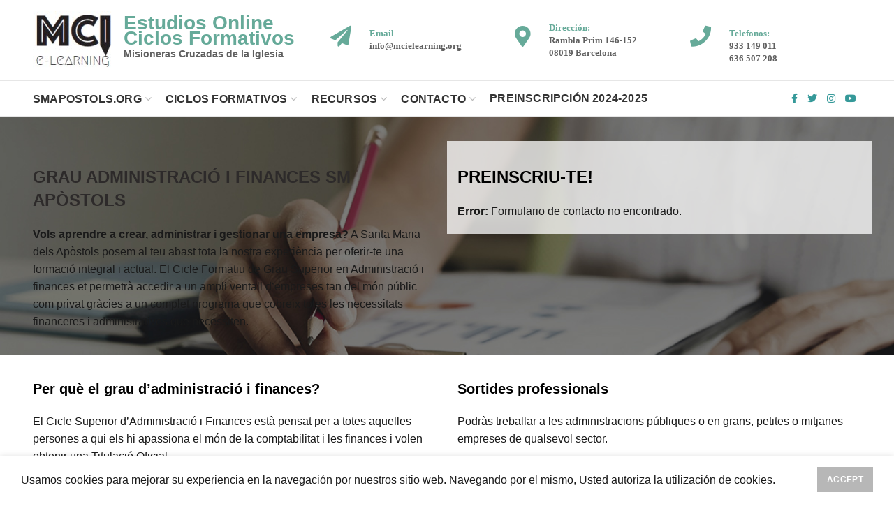

--- FILE ---
content_type: text/html; charset=UTF-8
request_url: https://www.mcielearning.org/preinscripcions/
body_size: 19554
content:
<!DOCTYPE html>
<html lang="es">
<head>
	<meta charset="UTF-8">
	<meta name="viewport" content="width=device-width, initial-scale=1.0, maximum-scale=1.0, user-scalable=no">
	<link rel="profile" href="http://gmpg.org/xfn/11">
	<link rel="pingback" href="https://www.mcielearning.org/xmlrpc.php">
	<title>Preinscripcions &#8211; MCI e-Learning</title>

	<style>
		.wpcf7-submit{
			display:none;
		}
		.recaptcha-btn{
			display:block;
		}
		.grecaptcha-badge {display: none;} 
	</style>
	<script type="text/javascript">
		var contactform = [];
		var checkIfCalled = true;
		var renderGoogleInvisibleRecaptchaFront = function() {
			// prevent form submit from enter key
			jQuery("input[name=_wpcf7]").attr("class","formid");
				jQuery('.wpcf7-form').on('keyup keypress', "input", function(e) {
				  var keyCode = e.keyCode || e.which;
				  if (keyCode === 13) {
					e.preventDefault();
					return false;
				  }
				});

			jQuery('.wpcf7-submit').each(function(index){

				var checkexclude = 0;
				var form = jQuery(this).closest('.wpcf7-form');
				var value = jQuery(form).find(".formid").val();
				// check form exclude from invisible recaptcha
								if(checkexclude == 0){
					// Hide the form orig submit button
					form.find('.wpcf7-submit').hide();

					// Fetch class and value of orig submit button
					btnClasses = form.find('.wpcf7-submit').attr('class');
					btnValue = form.find('.wpcf7-submit').attr('value');

					// Add custom button and recaptcha holder

					form.find('.wpcf7-submit').after('<input type="button" id="wpcf-custom-btn-'+index+'" class="'+btnClasses+'  recaptcha-btn recaptcha-btn-type-css" value="'+btnValue+'" title="'+btnValue+'" >');
					form.append('<div class="recaptcha-holder" id="recaptcha-holder-'+index+'"></div>');
					// Recaptcha rendenr from here
					var holderId = grecaptcha.render('recaptcha-holder-'+index,{
								'sitekey':'6LcGtjMUAAAAACrZUvueB8ZsuFrq_v_Pd7SfiHAM',
								'size': 'invisible',
								'badge' : 'bottomright', // possible values: bottomright, bottomleft, inline
								'callback' : function (recaptchaToken) {
									//console.log(recaptchaToken);
									var response=jQuery('#recaptcha-holder-'+index).find('.g-recaptcha-response').val();
									//console.log(response);
									//Remove old response and store new respone
									jQuery('#recaptcha-holder-'+index).parent().find(".respose_post").remove();
									jQuery('#recaptcha-holder-'+index).after('<input type="hidden" name="g-recaptcha-response"  value="'+response+'" class="respose_post">')
									grecaptcha.reset(holderId);

									if(typeof customCF7Validator !== 'undefined'){
										if(!customCF7Validator(form)){
											return;
										}
									}
									// Call default Validator function
									else if(contactFormDefaultValidator(form)){
										return;
									}
									else{
										// hide the custom button and show orig submit button again and submit the form
										jQuery('#wpcf-custom-btn-'+index).hide();
										form.find('input[type=submit]').show();
										form.find("input[type=submit]").click();
										form.find('input[type=submit]').hide();
										jQuery('#wpcf-custom-btn-'+index).attr('style','');
									}
								}
						},false);

					// action call when click on custom button
					jQuery('#wpcf-custom-btn-'+index).click(function(event){
						event.preventDefault();
						// Call custom validator function
						if(typeof customCF7Validator == 'function'){
							if(!customCF7Validator(form)){
								return false;
							}
						}
						// Call default Validator function
						else if(contactFormDefaultValidator(form)){
							return false;
						}
						else if(grecaptcha.getResponse(holderId) != ''){
							grecaptcha.reset(holderId);
						}
						else{
							// execute the recaptcha challenge
							grecaptcha.execute(holderId);
						}
					});
				}
			});
		}
	</script><script  src="https://www.google.com/recaptcha/api.js?onload=renderGoogleInvisibleRecaptchaFront&render=explicit" async defer></script><meta name='robots' content='max-image-preview:large' />
<link rel='dns-prefetch' href='//maxcdn.bootstrapcdn.com' />
<link rel="alternate" type="application/rss+xml" title="MCI e-Learning &raquo; Feed" href="https://www.mcielearning.org/feed/" />
<link rel="alternate" type="application/rss+xml" title="MCI e-Learning &raquo; Feed de los comentarios" href="https://www.mcielearning.org/comments/feed/" />
<link rel='stylesheet' id='wp-block-library-css' href='https://www.mcielearning.org/wp-includes/css/dist/block-library/style.min.css?ver=6.5.7' type='text/css' media='all' />
<style id='classic-theme-styles-inline-css' type='text/css'>
/*! This file is auto-generated */
.wp-block-button__link{color:#fff;background-color:#32373c;border-radius:9999px;box-shadow:none;text-decoration:none;padding:calc(.667em + 2px) calc(1.333em + 2px);font-size:1.125em}.wp-block-file__button{background:#32373c;color:#fff;text-decoration:none}
</style>
<style id='global-styles-inline-css' type='text/css'>
body{--wp--preset--color--black: #000000;--wp--preset--color--cyan-bluish-gray: #abb8c3;--wp--preset--color--white: #ffffff;--wp--preset--color--pale-pink: #f78da7;--wp--preset--color--vivid-red: #cf2e2e;--wp--preset--color--luminous-vivid-orange: #ff6900;--wp--preset--color--luminous-vivid-amber: #fcb900;--wp--preset--color--light-green-cyan: #7bdcb5;--wp--preset--color--vivid-green-cyan: #00d084;--wp--preset--color--pale-cyan-blue: #8ed1fc;--wp--preset--color--vivid-cyan-blue: #0693e3;--wp--preset--color--vivid-purple: #9b51e0;--wp--preset--gradient--vivid-cyan-blue-to-vivid-purple: linear-gradient(135deg,rgba(6,147,227,1) 0%,rgb(155,81,224) 100%);--wp--preset--gradient--light-green-cyan-to-vivid-green-cyan: linear-gradient(135deg,rgb(122,220,180) 0%,rgb(0,208,130) 100%);--wp--preset--gradient--luminous-vivid-amber-to-luminous-vivid-orange: linear-gradient(135deg,rgba(252,185,0,1) 0%,rgba(255,105,0,1) 100%);--wp--preset--gradient--luminous-vivid-orange-to-vivid-red: linear-gradient(135deg,rgba(255,105,0,1) 0%,rgb(207,46,46) 100%);--wp--preset--gradient--very-light-gray-to-cyan-bluish-gray: linear-gradient(135deg,rgb(238,238,238) 0%,rgb(169,184,195) 100%);--wp--preset--gradient--cool-to-warm-spectrum: linear-gradient(135deg,rgb(74,234,220) 0%,rgb(151,120,209) 20%,rgb(207,42,186) 40%,rgb(238,44,130) 60%,rgb(251,105,98) 80%,rgb(254,248,76) 100%);--wp--preset--gradient--blush-light-purple: linear-gradient(135deg,rgb(255,206,236) 0%,rgb(152,150,240) 100%);--wp--preset--gradient--blush-bordeaux: linear-gradient(135deg,rgb(254,205,165) 0%,rgb(254,45,45) 50%,rgb(107,0,62) 100%);--wp--preset--gradient--luminous-dusk: linear-gradient(135deg,rgb(255,203,112) 0%,rgb(199,81,192) 50%,rgb(65,88,208) 100%);--wp--preset--gradient--pale-ocean: linear-gradient(135deg,rgb(255,245,203) 0%,rgb(182,227,212) 50%,rgb(51,167,181) 100%);--wp--preset--gradient--electric-grass: linear-gradient(135deg,rgb(202,248,128) 0%,rgb(113,206,126) 100%);--wp--preset--gradient--midnight: linear-gradient(135deg,rgb(2,3,129) 0%,rgb(40,116,252) 100%);--wp--preset--font-size--small: 13px;--wp--preset--font-size--medium: 20px;--wp--preset--font-size--large: 36px;--wp--preset--font-size--x-large: 42px;--wp--preset--spacing--20: 0.44rem;--wp--preset--spacing--30: 0.67rem;--wp--preset--spacing--40: 1rem;--wp--preset--spacing--50: 1.5rem;--wp--preset--spacing--60: 2.25rem;--wp--preset--spacing--70: 3.38rem;--wp--preset--spacing--80: 5.06rem;--wp--preset--shadow--natural: 6px 6px 9px rgba(0, 0, 0, 0.2);--wp--preset--shadow--deep: 12px 12px 50px rgba(0, 0, 0, 0.4);--wp--preset--shadow--sharp: 6px 6px 0px rgba(0, 0, 0, 0.2);--wp--preset--shadow--outlined: 6px 6px 0px -3px rgba(255, 255, 255, 1), 6px 6px rgba(0, 0, 0, 1);--wp--preset--shadow--crisp: 6px 6px 0px rgba(0, 0, 0, 1);}:where(.is-layout-flex){gap: 0.5em;}:where(.is-layout-grid){gap: 0.5em;}body .is-layout-flex{display: flex;}body .is-layout-flex{flex-wrap: wrap;align-items: center;}body .is-layout-flex > *{margin: 0;}body .is-layout-grid{display: grid;}body .is-layout-grid > *{margin: 0;}:where(.wp-block-columns.is-layout-flex){gap: 2em;}:where(.wp-block-columns.is-layout-grid){gap: 2em;}:where(.wp-block-post-template.is-layout-flex){gap: 1.25em;}:where(.wp-block-post-template.is-layout-grid){gap: 1.25em;}.has-black-color{color: var(--wp--preset--color--black) !important;}.has-cyan-bluish-gray-color{color: var(--wp--preset--color--cyan-bluish-gray) !important;}.has-white-color{color: var(--wp--preset--color--white) !important;}.has-pale-pink-color{color: var(--wp--preset--color--pale-pink) !important;}.has-vivid-red-color{color: var(--wp--preset--color--vivid-red) !important;}.has-luminous-vivid-orange-color{color: var(--wp--preset--color--luminous-vivid-orange) !important;}.has-luminous-vivid-amber-color{color: var(--wp--preset--color--luminous-vivid-amber) !important;}.has-light-green-cyan-color{color: var(--wp--preset--color--light-green-cyan) !important;}.has-vivid-green-cyan-color{color: var(--wp--preset--color--vivid-green-cyan) !important;}.has-pale-cyan-blue-color{color: var(--wp--preset--color--pale-cyan-blue) !important;}.has-vivid-cyan-blue-color{color: var(--wp--preset--color--vivid-cyan-blue) !important;}.has-vivid-purple-color{color: var(--wp--preset--color--vivid-purple) !important;}.has-black-background-color{background-color: var(--wp--preset--color--black) !important;}.has-cyan-bluish-gray-background-color{background-color: var(--wp--preset--color--cyan-bluish-gray) !important;}.has-white-background-color{background-color: var(--wp--preset--color--white) !important;}.has-pale-pink-background-color{background-color: var(--wp--preset--color--pale-pink) !important;}.has-vivid-red-background-color{background-color: var(--wp--preset--color--vivid-red) !important;}.has-luminous-vivid-orange-background-color{background-color: var(--wp--preset--color--luminous-vivid-orange) !important;}.has-luminous-vivid-amber-background-color{background-color: var(--wp--preset--color--luminous-vivid-amber) !important;}.has-light-green-cyan-background-color{background-color: var(--wp--preset--color--light-green-cyan) !important;}.has-vivid-green-cyan-background-color{background-color: var(--wp--preset--color--vivid-green-cyan) !important;}.has-pale-cyan-blue-background-color{background-color: var(--wp--preset--color--pale-cyan-blue) !important;}.has-vivid-cyan-blue-background-color{background-color: var(--wp--preset--color--vivid-cyan-blue) !important;}.has-vivid-purple-background-color{background-color: var(--wp--preset--color--vivid-purple) !important;}.has-black-border-color{border-color: var(--wp--preset--color--black) !important;}.has-cyan-bluish-gray-border-color{border-color: var(--wp--preset--color--cyan-bluish-gray) !important;}.has-white-border-color{border-color: var(--wp--preset--color--white) !important;}.has-pale-pink-border-color{border-color: var(--wp--preset--color--pale-pink) !important;}.has-vivid-red-border-color{border-color: var(--wp--preset--color--vivid-red) !important;}.has-luminous-vivid-orange-border-color{border-color: var(--wp--preset--color--luminous-vivid-orange) !important;}.has-luminous-vivid-amber-border-color{border-color: var(--wp--preset--color--luminous-vivid-amber) !important;}.has-light-green-cyan-border-color{border-color: var(--wp--preset--color--light-green-cyan) !important;}.has-vivid-green-cyan-border-color{border-color: var(--wp--preset--color--vivid-green-cyan) !important;}.has-pale-cyan-blue-border-color{border-color: var(--wp--preset--color--pale-cyan-blue) !important;}.has-vivid-cyan-blue-border-color{border-color: var(--wp--preset--color--vivid-cyan-blue) !important;}.has-vivid-purple-border-color{border-color: var(--wp--preset--color--vivid-purple) !important;}.has-vivid-cyan-blue-to-vivid-purple-gradient-background{background: var(--wp--preset--gradient--vivid-cyan-blue-to-vivid-purple) !important;}.has-light-green-cyan-to-vivid-green-cyan-gradient-background{background: var(--wp--preset--gradient--light-green-cyan-to-vivid-green-cyan) !important;}.has-luminous-vivid-amber-to-luminous-vivid-orange-gradient-background{background: var(--wp--preset--gradient--luminous-vivid-amber-to-luminous-vivid-orange) !important;}.has-luminous-vivid-orange-to-vivid-red-gradient-background{background: var(--wp--preset--gradient--luminous-vivid-orange-to-vivid-red) !important;}.has-very-light-gray-to-cyan-bluish-gray-gradient-background{background: var(--wp--preset--gradient--very-light-gray-to-cyan-bluish-gray) !important;}.has-cool-to-warm-spectrum-gradient-background{background: var(--wp--preset--gradient--cool-to-warm-spectrum) !important;}.has-blush-light-purple-gradient-background{background: var(--wp--preset--gradient--blush-light-purple) !important;}.has-blush-bordeaux-gradient-background{background: var(--wp--preset--gradient--blush-bordeaux) !important;}.has-luminous-dusk-gradient-background{background: var(--wp--preset--gradient--luminous-dusk) !important;}.has-pale-ocean-gradient-background{background: var(--wp--preset--gradient--pale-ocean) !important;}.has-electric-grass-gradient-background{background: var(--wp--preset--gradient--electric-grass) !important;}.has-midnight-gradient-background{background: var(--wp--preset--gradient--midnight) !important;}.has-small-font-size{font-size: var(--wp--preset--font-size--small) !important;}.has-medium-font-size{font-size: var(--wp--preset--font-size--medium) !important;}.has-large-font-size{font-size: var(--wp--preset--font-size--large) !important;}.has-x-large-font-size{font-size: var(--wp--preset--font-size--x-large) !important;}
.wp-block-navigation a:where(:not(.wp-element-button)){color: inherit;}
:where(.wp-block-post-template.is-layout-flex){gap: 1.25em;}:where(.wp-block-post-template.is-layout-grid){gap: 1.25em;}
:where(.wp-block-columns.is-layout-flex){gap: 2em;}:where(.wp-block-columns.is-layout-grid){gap: 2em;}
.wp-block-pullquote{font-size: 1.5em;line-height: 1.6;}
</style>
<link rel='stylesheet' id='contact-form-7-css' href='https://www.mcielearning.org/wp-content/plugins/contact-form-7/includes/css/styles.css?ver=5.9.8' type='text/css' media='all' />
<link rel='stylesheet' id='ditty-news-ticker-font-css' href='https://www.mcielearning.org/wp-content/plugins/ditty-news-ticker/legacy/inc/static/libs/fontastic/styles.css?ver=3.1.63' type='text/css' media='all' />
<link rel='stylesheet' id='ditty-news-ticker-css' href='https://www.mcielearning.org/wp-content/plugins/ditty-news-ticker/legacy/inc/static/css/style.css?ver=3.1.63' type='text/css' media='all' />
<link rel='stylesheet' id='ditty-displays-css' href='https://www.mcielearning.org/wp-content/plugins/ditty-news-ticker/assets/build/dittyDisplays.css?ver=3.1.63' type='text/css' media='all' />
<link rel='stylesheet' id='ditty-fontawesome-css' href='https://www.mcielearning.org/wp-content/plugins/ditty-news-ticker/includes/libs/fontawesome-6.4.0/css/all.css?ver=6.4.0' type='text/css' media='' />
<link rel='stylesheet' id='rs-plugin-settings-css' href='https://www.mcielearning.org/wp-content/plugins/revslider/public/assets/css/rs6.css?ver=6.3.1' type='text/css' media='all' />
<style id='rs-plugin-settings-inline-css' type='text/css'>
#rs-demo-id {}
</style>
<link rel='stylesheet' id='video_popup_main_style-css' href='https://www.mcielearning.org/wp-content/plugins/video-popup/assets/css/videoPopup.css?ver=2.0.3' type='text/css' media='all' />
<link rel='stylesheet' id='addicional-css' href='https://www.mcielearning.org/wp-content/themes/addicional/addicional.css?ver=6.5.7' type='text/css' media='all' />
<link rel='stylesheet' id='bootstrap-css' href='https://maxcdn.bootstrapcdn.com/bootstrap/4.0.0/css/bootstrap.min.css?ver=6.5.7' type='text/css' media='all' />
<link rel='stylesheet' id='simcal-qtip-css' href='https://www.mcielearning.org/wp-content/plugins/google-calendar-events/assets/generated/vendor/jquery.qtip.min.css?ver=3.4.0' type='text/css' media='all' />
<link rel='stylesheet' id='simcal-default-calendar-grid-css' href='https://www.mcielearning.org/wp-content/plugins/google-calendar-events/assets/generated/default-calendar-grid.min.css?ver=3.4.0' type='text/css' media='all' />
<link rel='stylesheet' id='simcal-default-calendar-list-css' href='https://www.mcielearning.org/wp-content/plugins/google-calendar-events/assets/generated/default-calendar-list.min.css?ver=3.4.0' type='text/css' media='all' />
<link rel='stylesheet' id='js_composer_front-css' href='https://www.mcielearning.org/wp-content/plugins/js_composer/assets/css/js_composer.min.css?ver=6.4.2' type='text/css' media='all' />
<link rel='stylesheet' id='font-awesome-css-css' href='https://www.mcielearning.org/wp-content/themes/addicional/css/font-awesome.min.css?ver=6.5.7' type='text/css' media='all' />
<link rel='stylesheet' id='woodmart-style-css' href='https://www.mcielearning.org/wp-content/themes/addicional/style.min.css?ver=6.5.7' type='text/css' media='all' />
<style id='woodmart-style-inline-css' type='text/css'>

		/* top bar height */

		.topbar-menu .item-level-0 > a,
		.topbar-menu .menu > .menu-item-language > a {
			line-height: 42px;
		}
		
		.topbar-menu .item-level-0 > a,
		.topbar-menu .menu > .menu-item-language > a,
		.topbar-wrapp,
		.topbar-content {
			height: 42px;
		}

		/* header overlap with top bar */

		.woodmart-top-bar-on .header-overlap {
			top:42px;
		}


		/* Header height for these layouts based on it's menu links line height */

        .wrapp-header {
            min-height: 115px;
        }

        /* Header height browser IE */ 

        .browser-Internet .wrapp-header {
        	height: 115px;
        }

        .act-scroll .wrapp-header,
        .sticky-header .wrapp-header {
            min-height: 75px;
        }

        /* Stiky header height browser IE */ 

        .browser-Internet .act-scroll .wrapp-header,
        .browser-Internet .sticky-header .wrapp-header {
			height: 75px;
        }

       /*.sticky-header .woodmart-search-full-screen .woodmart-search-wrapper {
            height:calc(100vh - 75px);
        }

        .admin-bar .sticky-header .woodmart-search-full-screen .woodmart-search-wrapper {
            height:calc(100vh - 32px - 75px);
        }*/

        .site-logo img {
            max-width: 250px;
        } 

        .main-header .site-logo img {  
            max-height: 115px;
            padding-top: 10px;
            padding-right: 0;
            padding-bottom: 10px;
            padding-left: 0;
        }

                
            /* And for sticky header logo also */
            .act-scroll .site-logo img,
            .header-clone .site-logo img {
                max-height: 75px;
            } 

        

        .main-nav .menu-item-design-full-width .sub-menu-dropdown,
        .header-menu-top .navigation-wrap .main-nav .sub-menu-dropdown,
        .header-menu-top .woodmart-search-dropdown > .woodmart-search-wrapper,
        .header-menu-top .woodmart-shopping-cart .dropdown-cart,
        .header-menu-top .woodmart-header-links .sub-menu-dropdown {
            margin-top: 37.5px;
        }

        .main-nav .menu-item-design-full-width .sub-menu-dropdown:after,
        .header-menu-top .navigation-wrap .main-nav .sub-menu-dropdown:after,
        .header-menu-top .woodmart-search-dropdown > .woodmart-search-wrapper:after,
        .header-menu-top .woodmart-shopping-cart .dropdown-cart:after,
        .header-menu-top .woodmart-header-links .sub-menu-dropdown:after {
            height: 37.5px;
        } 


        .act-scroll .main-nav .menu-item .sub-menu-dropdown,
        .act-scroll .woodmart-search-dropdown > .woodmart-search-wrapper,
        .act-scroll .woodmart-shopping-cart .dropdown-cart,
        .act-scroll .woodmart-header-links .sub-menu-dropdown,
        .act-scroll.header-menu-top .navigation-wrap .main-nav .sub-menu-dropdown,
        .act-scroll.header-menu-top .woodmart-search-dropdown > .woodmart-search-wrapper {
            margin-top: 17.5px;
        }

        .act-scroll .main-nav .menu-item .sub-menu-dropdown:after,
        .act-scroll .woodmart-search-dropdown > .woodmart-search-wrapper:after,
        .act-scroll .woodmart-shopping-cart .dropdown-cart:after,
        .act-scroll .woodmart-header-links .sub-menu-dropdown:after,
        .act-scroll.header-menu-top .navigation-wrap .main-nav .sub-menu-dropdown:after,
        .act-scroll.header-menu-top .woodmart-search-dropdown > .woodmart-search-wrapper:after {
            height: 17.5px;
        }

                    @media (min-width: 768px) and (max-width: 1023px) {
                .site-logo img {
                    max-width: 190px;
                } 

                .main-header .site-logo img {
                    padding-top: 10px;
                    padding-right: 0;
                    padding-bottom: 10px;
                    padding-left: 0;
                }   
            }
            @media (max-width: 767px) {
                .site-logo img {
                    max-width: 181px;
                }

                .main-header .site-logo img {
                    padding-top: 10px;
                    padding-right: 0;
                    padding-bottom: 10px;
                    padding-left: 0;                       
                }    
            }
        
                    .woodmart-woocommerce-layered-nav .woodmart-scroll-content {
                max-height: 280px;
            }
          

        /* Page headings settings for heading overlap. Calculate on the header height base */

        .woodmart-header-overlap .title-size-default,
        .woodmart-header-overlap .title-size-small,
        .woodmart-header-overlap .title-shop.without-title.title-size-default,
        .woodmart-header-overlap .title-shop.without-title.title-size-small {
            padding-top: 155px;
        }


        .woodmart-header-overlap .title-shop.without-title.title-size-large,
        .woodmart-header-overlap .title-size-large {
            padding-top: 235px;
        }

		
		/* Desktop */

		@media (min-width: 1024px) {

			/* Header overlap and sticky with top bar  */ 
			
			.enable-sticky-header.woodmart-top-bar-on .header-sticky-real, 
			.enable-sticky-header.woodmart-top-bar-on .header-overlap {
				top: 42px;
			}
		}

		/* Tablet */

        @media (max-width: 1024px) {

			.topbar-content,
			.topbar-wrapp {
				max-height: 40px;
				height:auto;
			}

			.topbar-right-text {
				height: 40px;
			}

			.enable-sticky-header.woodmart-top-bar-on:not(.woodmart-top-bar-mobile-off) .header-sticky-real, 
			.enable-sticky-header.woodmart-top-bar-on:not(.woodmart-top-bar-mobile-off) .header-overlap {
				top:40px;
			}

            /* Header height for these layouts based on it's menu links line height */
            .wrapp-header {
                min-height: 60px;
            } 

	        /* Header height browser IE */ 

	        .browser-Internet .wrapp-header {
	        	height: 60px;
	        }

            /* Limit logo image height for mobile according to mobile header height */
            .main-header .site-logo img {
                max-height: 60px;
            }

            .woodmart-shopping-cart,
            .mobile-nav-icon,
            .search-button {
            	height: 60px;
            }

            /* And for sticky header logo also */
            .act-scroll .site-logo img,
            .header-clone .site-logo img {
                max-height: 60px;
            } 

            .act-scroll .wrapp-header,
            .sticky-header .wrapp-header {
                min-height: 60px;
            }

	        /* Stiky header height browser IE */ 

	        .browser-Internet .act-scroll .wrapp-header,
	        .browser-Internet .sticky-header .wrapp-header {
				height: 60px;
	        }

            /* Page headings settings for heading overlap. Calculate on the MOBILE header height base */
            .woodmart-header-overlap .title-size-default,
            .woodmart-header-overlap .title-size-small,
            .woodmart-header-overlap .title-shop.without-title.title-size-default,
            .woodmart-header-overlap .title-shop.without-title.title-size-small {
                padding-top: 80px;
            }

            .woodmart-header-overlap .title-shop.without-title.title-size-large,
            .woodmart-header-overlap .title-size-large {
                padding-top: 120px;
            }

         }
 
        .blog-style-pastoral h3 a:hover {
    color:#691313!important;}
.blog-style-pastoral:hover .vc_gitem-zone-a {
    box-shadow:inset 0 0 0 2000px rgba(0,0,0,0.5)!important;}
</style>
<script type="text/javascript" async src="https://www.mcielearning.org/wp-content/plugins/burst-statistics/helpers/timeme/timeme.min.js?ver=1.6.1" id="burst-timeme-js"></script>
<script type="text/javascript" id="burst-js-extra">
/* <![CDATA[ */
var burst = {"page_id":"4925","cookie_retention_days":"30","beacon_url":"https:\/\/www.mcielearning.org\/wp-content\/plugins\/burst-statistics\/endpoint.php","options":{"beacon_enabled":1,"enable_cookieless_tracking":0,"enable_turbo_mode":0,"do_not_track":0},"goals":[],"goals_script_url":"https:\/\/www.mcielearning.org\/wp-content\/plugins\/burst-statistics\/\/assets\/js\/build\/burst-goals.js?v=1.6.1"};
/* ]]> */
</script>
<script type="text/javascript" async src="https://www.mcielearning.org/wp-content/plugins/burst-statistics/assets/js/build/burst.min.js?ver=1.6.1" id="burst-js"></script>
<script type="text/javascript" src="https://www.mcielearning.org/wp-includes/js/jquery/jquery.min.js?ver=3.7.1" id="jquery-core-js"></script>
<script type="text/javascript" src="https://www.mcielearning.org/wp-includes/js/jquery/jquery-migrate.min.js?ver=3.4.1" id="jquery-migrate-js"></script>
<script type="text/javascript" src="https://www.mcielearning.org/wp-content/plugins/cf7-invisible-recaptcha/js/cf7_invisible_recaptcha.js?ver=1.2.3" id="cf7_invisible_recaptcha_functions-js"></script>
<script type="text/javascript" src="https://www.mcielearning.org/wp-content/plugins/revslider/public/assets/js/rbtools.min.js?ver=6.3.1" id="tp-tools-js"></script>
<script type="text/javascript" src="https://www.mcielearning.org/wp-content/plugins/revslider/public/assets/js/rs6.min.js?ver=6.3.1" id="revmin-js"></script>
<script type="text/javascript" id="video_popup_main_modal-js-extra">
/* <![CDATA[ */
var theVideoPopupGeneralOptions = {"wrap_close":"false","no_cookie":"false","debug":"0"};
/* ]]> */
</script>
<script type="text/javascript" src="https://www.mcielearning.org/wp-content/plugins/video-popup/assets/js/videoPopup.js?ver=2.0.3" id="video_popup_main_modal-js"></script>
<!--[if lt IE 9]>
<script type="text/javascript" src="https://www.mcielearning.org/wp-content/themes/addicional/js/html5.js?ver=6.5.7" id="woodmart_html5shiv-js"></script>
<![endif]-->
<script type="text/javascript" src="https://www.mcielearning.org/wp-content/themes/addicional/js/device.min.js?ver=6.5.7" id="woodmart-device-js"></script>
<link rel="https://api.w.org/" href="https://www.mcielearning.org/wp-json/" /><link rel="alternate" type="application/json" href="https://www.mcielearning.org/wp-json/wp/v2/pages/4925" /><link rel="EditURI" type="application/rsd+xml" title="RSD" href="https://www.mcielearning.org/xmlrpc.php?rsd" />
<meta name="generator" content="WordPress 6.5.7" />
<link rel="canonical" href="https://www.mcielearning.org/preinscripcions/" />
<link rel='shortlink' href='https://www.mcielearning.org/?p=4925' />
<link rel="alternate" type="application/json+oembed" href="https://www.mcielearning.org/wp-json/oembed/1.0/embed?url=https%3A%2F%2Fwww.mcielearning.org%2Fpreinscripcions%2F" />
<link rel="alternate" type="text/xml+oembed" href="https://www.mcielearning.org/wp-json/oembed/1.0/embed?url=https%3A%2F%2Fwww.mcielearning.org%2Fpreinscripcions%2F&#038;format=xml" />
<meta name="generator" content="Redux 4.5.10" />        <script type="text/javascript">
            (function () {
                window.lsow_fs = {can_use_premium_code: false};
            })();
        </script>
        
        <script type="text/javascript">
            var jQueryMigrateHelperHasSentDowngrade = false;

			window.onerror = function( msg, url, line, col, error ) {
				// Break out early, do not processing if a downgrade reqeust was already sent.
				if ( jQueryMigrateHelperHasSentDowngrade ) {
					return true;
                }

				var xhr = new XMLHttpRequest();
				var nonce = '36387f3a10';
				var jQueryFunctions = [
					'andSelf',
					'browser',
					'live',
					'boxModel',
					'support.boxModel',
					'size',
					'swap',
					'clean',
					'sub',
                ];
				var match_pattern = /\)\.(.+?) is not a function/;
                var erroredFunction = msg.match( match_pattern );

                // If there was no matching functions, do not try to downgrade.
                if ( null === erroredFunction || typeof erroredFunction !== 'object' || typeof erroredFunction[1] === "undefined" || -1 === jQueryFunctions.indexOf( erroredFunction[1] ) ) {
                    return true;
                }

                // Set that we've now attempted a downgrade request.
                jQueryMigrateHelperHasSentDowngrade = true;

				xhr.open( 'POST', 'https://www.mcielearning.org/wp-admin/admin-ajax.php' );
				xhr.setRequestHeader( 'Content-Type', 'application/x-www-form-urlencoded' );
				xhr.onload = function () {
					var response,
                        reload = false;

					if ( 200 === xhr.status ) {
                        try {
                        	response = JSON.parse( xhr.response );

                        	reload = response.data.reload;
                        } catch ( e ) {
                        	reload = false;
                        }
                    }

					// Automatically reload the page if a deprecation caused an automatic downgrade, ensure visitors get the best possible experience.
					if ( reload ) {
						location.reload();
                    }
				};

				xhr.send( encodeURI( 'action=jquery-migrate-downgrade-version&_wpnonce=' + nonce ) );

				// Suppress error alerts in older browsers
				return true;
			}
        </script>

		<meta name="generator" content="Elementor 3.22.3; features: e_optimized_assets_loading, e_optimized_css_loading, e_font_icon_svg, additional_custom_breakpoints; settings: css_print_method-external, google_font-enabled, font_display-swap">
<meta name="generator" content="Powered by WPBakery Page Builder - drag and drop page builder for WordPress."/>
<meta name="generator" content="Powered by Slider Revolution 6.3.1 - responsive, Mobile-Friendly Slider Plugin for WordPress with comfortable drag and drop interface." />
<link rel="icon" href="https://www.mcielearning.org/wp-content/uploads/2024/02/cropped-logo_MCI_e-learning__1_-removebg-preview-32x32.png" sizes="32x32" />
<link rel="icon" href="https://www.mcielearning.org/wp-content/uploads/2024/02/cropped-logo_MCI_e-learning__1_-removebg-preview-192x192.png" sizes="192x192" />
<link rel="apple-touch-icon" href="https://www.mcielearning.org/wp-content/uploads/2024/02/cropped-logo_MCI_e-learning__1_-removebg-preview-180x180.png" />
<meta name="msapplication-TileImage" content="https://www.mcielearning.org/wp-content/uploads/2024/02/cropped-logo_MCI_e-learning__1_-removebg-preview-270x270.png" />
<script type="text/javascript">function setREVStartSize(e){
			//window.requestAnimationFrame(function() {				 
				window.RSIW = window.RSIW===undefined ? window.innerWidth : window.RSIW;	
				window.RSIH = window.RSIH===undefined ? window.innerHeight : window.RSIH;	
				try {								
					var pw = document.getElementById(e.c).parentNode.offsetWidth,
						newh;
					pw = pw===0 || isNaN(pw) ? window.RSIW : pw;
					e.tabw = e.tabw===undefined ? 0 : parseInt(e.tabw);
					e.thumbw = e.thumbw===undefined ? 0 : parseInt(e.thumbw);
					e.tabh = e.tabh===undefined ? 0 : parseInt(e.tabh);
					e.thumbh = e.thumbh===undefined ? 0 : parseInt(e.thumbh);
					e.tabhide = e.tabhide===undefined ? 0 : parseInt(e.tabhide);
					e.thumbhide = e.thumbhide===undefined ? 0 : parseInt(e.thumbhide);
					e.mh = e.mh===undefined || e.mh=="" || e.mh==="auto" ? 0 : parseInt(e.mh,0);		
					if(e.layout==="fullscreen" || e.l==="fullscreen") 						
						newh = Math.max(e.mh,window.RSIH);					
					else{					
						e.gw = Array.isArray(e.gw) ? e.gw : [e.gw];
						for (var i in e.rl) if (e.gw[i]===undefined || e.gw[i]===0) e.gw[i] = e.gw[i-1];					
						e.gh = e.el===undefined || e.el==="" || (Array.isArray(e.el) && e.el.length==0)? e.gh : e.el;
						e.gh = Array.isArray(e.gh) ? e.gh : [e.gh];
						for (var i in e.rl) if (e.gh[i]===undefined || e.gh[i]===0) e.gh[i] = e.gh[i-1];
											
						var nl = new Array(e.rl.length),
							ix = 0,						
							sl;					
						e.tabw = e.tabhide>=pw ? 0 : e.tabw;
						e.thumbw = e.thumbhide>=pw ? 0 : e.thumbw;
						e.tabh = e.tabhide>=pw ? 0 : e.tabh;
						e.thumbh = e.thumbhide>=pw ? 0 : e.thumbh;					
						for (var i in e.rl) nl[i] = e.rl[i]<window.RSIW ? 0 : e.rl[i];
						sl = nl[0];									
						for (var i in nl) if (sl>nl[i] && nl[i]>0) { sl = nl[i]; ix=i;}															
						var m = pw>(e.gw[ix]+e.tabw+e.thumbw) ? 1 : (pw-(e.tabw+e.thumbw)) / (e.gw[ix]);					
						newh =  (e.gh[ix] * m) + (e.tabh + e.thumbh);
					}				
					if(window.rs_init_css===undefined) window.rs_init_css = document.head.appendChild(document.createElement("style"));					
					document.getElementById(e.c).height = newh+"px";
					window.rs_init_css.innerHTML += "#"+e.c+"_wrapper { height: "+newh+"px }";				
				} catch(e){
					console.log("Failure at Presize of Slider:" + e)
				}					   
			//});
		  };</script>
<style id="woodmart_options-dynamic-css" title="dynamic-css" class="redux-options-output">.page-title-default{background-color:transparent;background-position:center center;background-image:url('http://www.mcielearning.org/wp-content/uploads/2019/01/shutterstock_592565960-min.jpg');background-size:cover;}.topbar-wrapp{background-color:#d6d6d6;}.main-header, .sticky-header.header-clone, .header-spacing{background-color:#ffffff;}.header-categories-nav .menu-opener{background-color:#3a437f;}.footer-container{background-color:#2d2d2d;}.font-text, body, .menu-label, .menu-item-register .create-account-link, .wpb-js-composer .vc_tta.vc_general.vc_tta-style-classic.vc_tta-accordion .vc_tta-panel-title, .widgetarea-mobile .widget_currency_sel_widget .widget-title, .widgetarea-mobile .widget_icl_lang_sel_widget .widget-title, .woodmart-hover-base .hover-content table th, .woocommerce-product-details__short-description table th
		{font-family:"Open Sans",Arial, Helvetica, sans-serif;line-height:24px;color:#1a1a1a;font-size:16px;}.font-primary, .page-title h1, table th, .menu-mega-dropdown .sub-menu > li > a, .woodmart-products-tabs .tabs-name, .woodmart-products-tabs .products-tabs-title, .woodmart-price-table .woodmart-plan-title, .masonry-filter li, .woocommerce-column__title, header.title > h3, .woodmart-sizeguide-table tr:first-child td, .tabs-layout-tabs .tabs li, .woodmart-accordion-title, .woodmart-checkout-steps ul, .woocommerce-billing-fields > h3, .woocommerce-shipping-fields > h3, .woocommerce-additional-fields > h3, #ship-to-different-address label, #order_review_heading, .cart-empty, .cart-totals-inner h2, .social-login-title, .register-or, .woocommerce-MyAccount-title, .wpb-js-composer .vc_tta.vc_general.vc_tta-style-classic.vc_tta-tabs .vc_tta-tab > a, .wishlist-title h2, body > h1, table.compare-list tr.no-products td, .widget_rss ul li > a, h1, h2, h3, h4, h5, h6, .title, legend, .woocommerce-Reviews .comment-reply-title
		{font-family:"Source Sans Pro",'MS Sans Serif', Geneva, sans-serif;font-weight:700;}.category-grid-item .category-title, .blog-post-loop .entry-title, .post-single-page .entry-title, .single-post-navigation .post-title, td.product-name a, .product-image-summary .entry-title, .yith-woocompare-widget .products-list li a.title, .woodmart-menu-price .menu-price-title, .product-title, .product-grid-item .product-title, .group_table td.label a, table.compare-list tr.title td, .widget_recent_entries ul li a, .widget_recent_comments ul li > a, .woodmart-recent-posts .entry-title a, .widget_recent_reviews li a{font-family:"Source Sans Pro",'MS Sans Serif', Geneva, sans-serif;font-weight:700;}.font-alt
			{font-family:"Open Sans",'MS Sans Serif', Geneva, sans-serif;font-weight:400;}.widgettitle, .widgettitle a, .widget-title, .widget-title a{font-family:"Source Sans Pro";font-weight:700;}.main-nav-style, .main-nav .item-level-0 > a, .main-nav .menu > .menu-item-language > a, body:not(.global-full-screen-menu) .woodmart-header-links > ul > li > a, .full-screen-nav .item-level-0 > a, .full-screen-nav .menu > .menu-item-language > a{font-family:"Open Sans",'MS Sans Serif', Geneva, sans-serif;font-weight:700;color:#1a1a1a;font-size:16px;}.color-scheme-dark a:hover, .color-scheme-dark a:focus, .color-primary, .woodmart-dark .color-primary, a:hover, a:focus, blockquote footer:before, blockquote cite, blockquote cite a, .woodmart-cart-design-3 .woodmart-cart-subtotal .amount, .btn-style-bordered.btn-color-primary, .woodmart-header-links > ul > li:hover > a, .menu-style-default .navigation-wrap.navigation-color-scheme-dark .main-nav .item-level-0:hover > a, .menu-style-default .navigation-wrap.navigation-color-scheme-dark .main-nav .item-level-0:focus > a, .menu-style-default .navigation-wrap.navigation-color-scheme-dark .main-nav .item-level-0.current-menu-item > a, .menu-style-default .navigation-wrap.navigation-color-scheme-dark .main-nav .menu > .menu-item-language:hover > a, .menu-style-default .navigation-wrap.navigation-color-scheme-dark .main-nav .menu > .menu-item-language:focus > a, .menu-style-default .navigation-wrap.navigation-color-scheme-dark .main-nav .menu > .menu-item-language.current-menu-item > a, .site-mobile-menu li.current_page_item > a, .site-mobile-menu li.current_page_item > a:hover, .site-mobile-menu .sub-menu li.current_page_item > a, .site-mobile-menu .sub-menu li.current_page_item > a:hover, .menu-style-default .site-mobile-menu .menu-item-my-account li.is-active > a, .menu-style-default .site-mobile-menu .menu-item-language li.is-active > a, .menu-style-bordered .site-mobile-menu .menu-item-my-account li.is-active > a, .menu-style-bordered .site-mobile-menu .menu-item-language li.is-active > a, .woodmart-dark.menu-style-default .site-mobile-menu .menu-item-my-account li.is-active > a, .woodmart-dark.menu-style-default .site-mobile-menu .menu-item-language li.is-active > a, .woodmart-dark.menu-style-bordered .site-mobile-menu .menu-item-my-account li.is-active > a, .woodmart-dark.menu-style-bordered .site-mobile-menu .menu-item-language li.is-active > a, .dropdowns-color-light.menu-style-default .site-mobile-menu .menu-item-my-account li.is-active > a, .dropdowns-color-light.menu-style-default .site-mobile-menu .menu-item-language li.is-active > a, .dropdowns-color-light.menu-style-bordered .site-mobile-menu .menu-item-my-account li.is-active > a, .dropdowns-color-light.menu-style-bordered .site-mobile-menu .menu-item-language li.is-active > a, .woodmart-title-color-primary .title-subtitle, .subtitle-color-primary.subtitle-style-default, .instagram-widget .clear a:hover, .woodmart-info-box .with-text, .woodmart-info-box .subtitle-color-primary, .woodmart-products-tabs.tabs-design-simple .products-tabs-title li.active-tab-title, .woodmart-price-table.price-style-alt .woodmart-price-currency, .woodmart-price-table.price-style-alt .woodmart-price-value, .woodmart-menu-price.cursor-pointer:hover .menu-price-title, .woodmart-menu-price.cursor-pointer:focus .menu-price-title, .amount, .price, .price ins, .woodmart-buttons > div a:focus, .woodmart-buttons > div a:hover, .woodmart-buttons .yith-wcwl-add-to-wishlist .yith-wcwl-wishlistexistsbrowse a, .woodmart-hover-base .product-compare-button a:hover, .woodmart-hover-base .product-compare-button a:focus, .read-more-section a, .read-more-section a:hover, .comments-area .reply a, .comments-area .reply a:hover, .error404 .page-title, .not-found .entry-header:before, .wishlist_table tr td.product-stock-status span.wishlist-in-stock:before, .product-image-summary .in-stock:before, .variations_form .in-stock:before, .woocommerce-order-pay td.product-total .amount, .compare-btn-wrapper a:hover, .summary-inner > .yith-wcwl-add-to-wishlist a:hover, .sizeguide-btn-wrapp a:hover, .woodmart-dark .compare-btn-wrapper a:hover, .woodmart-dark .summary-inner > .yith-wcwl-add-to-wishlist a:hover, .woodmart-dark .sizeguide-btn-wrapp a:hover, .compare-btn-wrapper a.added:before, .summary-inner > .yith-wcwl-add-to-wishlist .yith-wcwl-wishlistaddedbrowse a:before, .summary-inner > .yith-wcwl-add-to-wishlist .yith-wcwl-wishlistexistsbrowse a:before, .woodmart-accordion-title:hover, .woodmart-accordion-title.active, .woodmart-dark .woodmart-accordion-title:hover, .woodmart-dark .woodmart-accordion-title.active, body.woocommerce-checkout .woocommerce > .woocommerce-info .showcoupon, body.woocommerce-checkout .woocommerce > .woocommerce-info .showlogin, .cart-totals-inner .shipping-calculator-button, .login-form-footer .lost_password, .login-form-footer .lost_password:hover, .login-form-footer .lost_password:focus, .menu-item-register .create-account-link, .menu-item-register .create-account-link:hover, .menu-item-register .create-account-link:focus, .woodmart-my-account-links a:hover:before, .woodmart-my-account-links a:focus:before, .menu-style-default .main-nav .item-level-0:hover > a, .menu-style-default .woodmart-header-links .item-level-0:hover > a, .menu-style-default .main-nav .item-level-0:focus > a, .menu-style-default .woodmart-header-links .item-level-0:focus > a, .menu-style-default .main-nav .item-level-0.current-menu-item > a, .menu-style-default .woodmart-header-links .item-level-0.current-menu-item > a, .menu-style-default .main-nav .menu > .menu-item-language:hover > a, .menu-style-default .woodmart-header-links .menu > .menu-item-language:hover > a, .menu-style-default .main-nav .menu > .menu-item-language:focus > a, .menu-style-default .woodmart-header-links .menu > .menu-item-language:focus > a, .menu-style-default .main-nav .menu > .menu-item-language.current-menu-item > a, .menu-style-default .woodmart-header-links .menu > .menu-item-language.current-menu-item > a, .menu-style-default .menu-mega-dropdown .sub-menu > li > a:hover, .menu-style-default .menu-mega-dropdown .sub-menu > li > a:focus, .menu-style-default .menu-mega-dropdown .sub-sub-menu li a:hover, .menu-style-default .menu-mega-dropdown .sub-sub-menu li a:focus, .navigation-wrap.navigation-color-scheme-dark .menu-text-widget > a:hover, .xtemos-category-list .tab-preview-count{color:#00544B;}ins, .woodmart-wishlist-info-widget > a > span, .woodmart-cart-design-2 .woodmart-cart-number, .woodmart-cart-design-4 .woodmart-cart-number, .btn.btn-color-primary, .button.btn-color-primary, button.btn-color-primary, .added_to_cart.btn-color-primary, [type=submit].btn-color-primary, [type=button].btn-color-primary, .btn-style-bordered.btn-color-primary:hover, .btn-style-bordered.btn-color-primary:focus, .product-label.onsale, .menu-label-primary, .main-nav .item-level-0.callto-btn > a, .main-nav .menu > .menu-item-language.callto-btn > a, .menu-style-bordered .navigation-wrap.navigation-color-scheme-dark .main-nav .item-level-0 > a span:not(.menu-label):after, .menu-style-bordered .navigation-wrap.navigation-color-scheme-dark .main-nav .menu > .menu-item-language > a span:not(.menu-label):after, .mobile-nav-tabs .mobile-tab-title:after, .icon-sub-menu.up-icon, .quantity input[type=button]:hover, .comment-form .submit, .mc4wp-form input[type=submit], .woodmart-pagination > span:not(.page-links-title), .page-links > span:not(.page-links-title), .slider-title:before, .woodmart-title-color-primary .title-subtitle.style-background, .woodmart-title-style-simple.woodmart-title-color-primary .liner-continer:after, .woodmart-social-icons.icons-design-simple .woodmart-social-icon a:hover, .subtitle-color-primary.subtitle-style-background, .woodmart-info-box .subtitle-color-primary.subtitle-style-background, .timer-style-active .woodmart-timer > span, .woodmart-price-table .woodmart-plan-footer > a, .woodmart-price-table.price-style-default .woodmart-plan-price, .product-grid-item .quick-shop-wrapper .quantity, .woocommerce-pagination .page-numbers .current, .cat-design-replace-title .category-title, .woodmart-hover-alt .btn-add-swap > a span:not(.woodmart-tooltip-label):before, .woodmart-hover-base:not(.product-in-carousel):not(.hover-width-small) .woodmart-add-btn > a, .woodmart-hover-quick .woodmart-add-btn > a, .product-list-item .woodmart-add-btn > a, .woodmart-hover-standard .btn-add > a, .woodmart-dark .woodmart-entry-meta .meta-reply .comments-count, .color-scheme-light .woodmart-entry-meta .meta-reply .comments-count, .meta-post-categories, .woodmart-single-footer .tags-list a:hover:after, .woodmart-single-footer .tags-list a:focus:after, .woocommerce input[name=save_account_details], .woocommerce input[name=save_address], .woocommerce input[name=track], .woocommerce-Button--next, .woocommerce-Button--previous, .select2-container--default .select2-results__option[aria-selected=true], .popup-quick-view .woodmart-scroll-content > a, .popup-quick-view .view-details-btn, .woocommerce-store-notice, td.woocommerce-orders-table__cell-order-actions a, .account-payment-methods-table .button, .woocommerce table.wishlist_table td.product-add-to-cart a, .single_add_to_cart_button, .tabs-layout-tabs .tabs li a:after, .checkout_coupon .button, #place_order, .return-to-shop .button, .cart-totals-inner .checkout-button, .cart-actions .button[name=apply_coupon], .register .button, .login .button, .lost_reset_password .button, .woocommerce-MyAccount-content > p:not(.woocommerce-Message):first-child mark, .woocommerce-MyAccount-content > .button, .order-info mark, #yith-wpv-abuse, #dokan-seller-listing-wrap .dokan-btn, div.open-table-widget .otw-button-wrap .otw-submit, div.open-table-widget .otw-button-wrap .otw-submit-btn, .widget_shopping_cart .buttons .checkout, .widget_tag_cloud .tagcloud a:hover, .widget_tag_cloud .tagcloud a:focus, .widget_product_tag_cloud .tagcloud a:hover, .widget_product_tag_cloud .tagcloud a:focus, .widget_calendar #wp-calendar #today, .widget_price_filter .ui-slider-handle:after, .widget_price_filter .ui-slider-range, .widget_layered_nav ul .chosen a:before, .widget_product_categories .product-categories li a:hover + .count, .widget_product_categories .product-categories li a:focus + .count, .widget_product_categories .product-categories li.current-cat > .count, .woodmart-woocommerce-layered-nav .layered-nav-link:hover + .count, .woodmart-woocommerce-layered-nav .layered-nav-link:focus + .count, .woodmart-woocommerce-layered-nav .chosen .count, .menu-style-bordered .main-nav .item-level-0 > a span:not(.menu-label):after, .menu-style-bordered .woodmart-header-links .item-level-0 > a span:not(.menu-label):after, .menu-style-bordered .main-nav .menu > .menu-item-language > a span:not(.menu-label):after, .menu-style-bordered .woodmart-header-links .menu > .menu-item-language > a span:not(.menu-label):after, .menu-style-bordered .full-screen-nav .item-level-0 > a span:not(.menu-label):after, .menu-style-bordered .full-screen-nav .menu > .menu-item-language > a span:not(.menu-label):after, .menu-style-bordered .sub-menu-dropdown .sub-menu li a span:not(.menu-label):after, .menu-style-bordered .sub-menu-dropdown .sub-sub-menu li a span:not(.menu-label):after, .menu-style-bordered .menu-item-my-account .sub-menu li a span:not(.menu-label):after, .menu-style-bordered .menu-item-my-account .sub-sub-menu li a span:not(.menu-label):after, .category-nav-link .category-name:after, .masonry-filter li a:after, .woodmart-checkout-steps ul li span:after, .wpb-js-composer .vc_tta.vc_general.vc_tta-style-classic.vc_tta-tabs .vc_tta-tab .vc_tta-title-text:after, .xtemos-category-list .tab-preview-name:after{background-color:#00544B;}.border-color-primary, blockquote, .btn-style-bordered.btn-color-primary, .btn-style-bordered.btn-color-primary:hover, .btn-style-bordered.btn-color-primary:focus, .btn-style-link.btn-color-primary, .btn-style-link.btn-color-primary:hover, .btn-style-link.btn-color-primary:focus, .menu-label-primary:before, .quantity input[type=button]:hover, .woodmart-title-style-underlined.woodmart-title-color-primary .title, .woodmart-title-style-underlined-2.woodmart-title-color-primary .title, .woodmart-products-tabs.tabs-design-default .products-tabs-title .tab-label:after, .woodmart-products-tabs.tabs-design-simple .tabs-name, .woodmart-price-table.price-highlighted .woodmart-plan-inner, .woocommerce-ordering select:focus, .woodmart-single-footer .tags-list a:hover, .woodmart-single-footer .tags-list a:focus, .widget_tag_cloud .tagcloud a:hover, .widget_tag_cloud .tagcloud a:focus, .widget_product_tag_cloud .tagcloud a:hover, .widget_product_tag_cloud .tagcloud a:focus, .widget_layered_nav ul li a:hover:before, .widget_layered_nav ul .chosen a:before, .widget_product_categories .product-categories li a:hover + .count, .widget_product_categories .product-categories li a:focus + .count, .widget_product_categories .product-categories li.current-cat > .count, .woodmart-woocommerce-layered-nav .layered-nav-link:hover + .count, .woodmart-woocommerce-layered-nav .layered-nav-link:focus + .count, .woodmart-woocommerce-layered-nav .chosen .count, #dokan-seller-listing-wrap .dokan-btn{border-color:#00544B;}.with-animation .info-svg-wrapper path{stroke:#00544B;}.single_add_to_cart_button, .widget_shopping_cart .buttons .checkout, .cart-totals-inner .checkout-button, .woodmart-hover-quick .woodmart-add-btn > a, .woodmart-hover-standard .btn-add > a, #place_order, .return-to-shop .button, .woodmart-hover-base:not(.product-in-carousel):not(.hover-width-small) .woodmart-add-btn > a, .register .button, .login .button, .lost_reset_password .button, .woodmart-price-table .woodmart-plan-footer > a, table.compare-list tr.add-to-cart td a, .popup-added_to_cart .view-cart, .woocommerce table.wishlist_table td.product-add-to-cart .add_to_cart, .popup-quick-view .woodmart-scroll-content > a, .product-list-item .woodmart-add-btn a{background-color:#b7b7b7;}.single_add_to_cart_button:hover,.single_add_to_cart_button:focus, .widget_shopping_cart .buttons .checkout:hover, .widget_shopping_cart .buttons .checkout:focus, .cart-totals-inner .checkout-button:hover, .cart-totals-inner .checkout-button:focus, .woodmart-hover-quick .woodmart-add-btn > a:hover, .woodmart-hover-quick .woodmart-add-btn > a:focus, .woodmart-hover-standard .btn-add > a:hover, .woodmart-hover-standard .btn-add > a:focus, #place_order:hover, #place_order:focus, .return-to-shop .button:hover, .return-to-shop .button:focus, .woodmart-hover-base:not(.product-in-carousel):not(.hover-width-small) .woodmart-add-btn > a:hover, .woodmart-hover-base:not(.product-in-carousel):not(.hover-width-small) .woodmart-add-btn > a:focus, .register .button:hover, .register .button:focus, .login .button:hover, .login .button:focus, .lost_reset_password .button:hover, .lost_reset_password .button:focus, .woodmart-price-table .woodmart-plan-footer > a:hover, .woodmart-price-table .woodmart-plan-footer > a:focus, table.compare-list tr.add-to-cart td a:hover, table.compare-list tr.add-to-cart td a:focus, .popup-added_to_cart .view-cart:hover, .popup-added_to_cart .view-cart:focus, .woocommerce table.wishlist_table td.product-add-to-cart .add_to_cart:hover, .woocommerce table.wishlist_table td.product-add-to-cart .add_to_cart:focus, .popup-quick-view .woodmart-scroll-content > a:hover, .popup-quick-view .woodmart-scroll-content > a:focus, .product-list-item .woodmart-add-btn a:hover, .product-list-item .woodmart-add-btn a:focus{background-color:#b7b7b7;}.cart-actions .button[name="apply_coupon"], td.woocommerce-orders-table__cell-order-actions a, .woocommerce-Button--next, .woocommerce-Button--previous, .comment-form .submit, .mc4wp-form input[type="submit"], .woocommerce input[name="save_account_details"], .woocommerce input[name="save_address"], .woocommerce input[name="track"], .main-nav .item-level-0.callto-btn > a, .checkout_coupon .button, .cookies-buttons .cookies-accept-btn, .post-password-form input[type="submit"], #yith-wpv-abuse, div.open-table-widget .otw-button-wrap .otw-submit, div.open-table-widget .otw-button-wrap .otw-submit-btn, .woocommerce-MyAccount-content > .button, .account-payment-methods-table .button{background-color:#b7b7b7;}.cart-actions .button[name="apply_coupon"]:hover,.cart-actions .button[name="apply_coupon"]:focus, td.woocommerce-orders-table__cell-order-actions a:hover, td.woocommerce-orders-table__cell-order-actions a:focus, .woocommerce-Button--next:hover, .woocommerce-Button--next:focus, .woocommerce-Button--previous:hover, .woocommerce-Button--previous:focus, .comment-form .submit:hover, .comment-form .submit:focus, .mc4wp-form input[type="submit"]:hover, .mc4wp-form input[type="submit"]:focus, .woocommerce input[name="save_account_details"]:hover, .woocommerce input[name="save_account_details"]:focus, .woocommerce input[name="save_address"]:hover, .woocommerce input[name="save_address"]:focus, .woocommerce input[name="track"]:hover, .woocommerce input[name="track"]:focus, .main-nav .item-level-0.callto-btn > a:hover, .main-nav .item-level-0.callto-btn > a:focus, .checkout_coupon .button:hover, .checkout_coupon .button:focus, .cookies-buttons .cookies-accept-btn:hover, .cookies-buttons .cookies-accept-btn:focus, .post-password-form input[type="submit"]:hover, .post-password-form input[type="submit"]:focus, #yith-wpv-abuse:hover, #yith-wpv-abuse:focus, div.open-table-widget .otw-button-wrap .otw-submit:hover, div.open-table-widget .otw-button-wrap .otw-submit:focus, div.open-table-widget .otw-button-wrap .otw-submit-btn:hover, div.open-table-widget .otw-button-wrap .otw-submit-btn:focus, .woocommerce-MyAccount-content > .button:hover, .woocommerce-MyAccount-content > .button:focus, .account-payment-methods-table .button:hover, .account-payment-methods-table .button:focus{background-color:#b7b7b7;}.woodmart-promo-popup{background-color:#111111;background-repeat:no-repeat;background-position:left center;background-size:contain;}</style><style type="text/css" data-type="vc_custom-css">.main-header {margin-bottom: 0px;}
.llista li {list-style-type:none;}
.llista li::before{content:"\f192";font-family:fontawesome;
color:#691313;padding-right:15px;}</style><style type="text/css" data-type="vc_shortcodes-custom-css">.vc_custom_1557907780544{margin-top: 0px !important;margin-bottom: 0px !important;background-image: url(https://smapostols.org/wp-content/uploads/2019/05/Administraciocfgs.jpg?id=4930) !important;background-position: center !important;background-repeat: no-repeat !important;background-size: cover !important;}.vc_custom_1557909656329{margin-top: 0px !important;margin-bottom: 0px !important;border-top-width: 1px !important;border-bottom-width: 1px !important;background-color: #fffbcc !important;border-top-color: #000000 !important;border-top-style: solid !important;border-bottom-color: #000000 !important;border-bottom-style: solid !important;}.vc_custom_1557909484993{background-color: #fafafa !important;}.vc_custom_1521642620393{margin-top: 0px !important;margin-bottom: 0px !important;border-top-width: 0px !important;border-bottom-width: 0px !important;background-color: #5d4848 !important;}.vc_custom_1557908199630{margin-bottom: 40px !important;background-color: rgba(255,255,255,0.75) !important;*background-color: rgb(255,255,255) !important;}.vc_custom_1557909548344{margin-top: 10px !important;border-top-width: 1px !important;border-right-width: 1px !important;border-bottom-width: 1px !important;border-left-width: 1px !important;border-left-color: #000000 !important;border-left-style: solid !important;border-right-color: #000000 !important;border-right-style: solid !important;border-top-color: #000000 !important;border-top-style: solid !important;border-bottom-color: #000000 !important;border-bottom-style: solid !important;}.vc_custom_1557909808672{margin-top: 10px !important;border-top-width: 1px !important;border-right-width: 1px !important;border-bottom-width: 1px !important;border-left-width: 1px !important;border-left-color: #fffbcc !important;border-left-style: solid !important;border-right-color: #fffbcc !important;border-right-style: solid !important;border-top-color: #fffbcc !important;border-top-style: solid !important;border-bottom-color: #fffbcc !important;border-bottom-style: solid !important;}</style><noscript><style> .wpb_animate_when_almost_visible { opacity: 1; }</style></noscript></head>

<body class="page-template-default page page-id-4925 wrapper-full-width global-cart-design-2 global-search-disable mobile-nav-from-left form-style-rounded form-border-width-2 menu-style-default dropdowns-color-dark  no-sticky-footer woodmart-light catalog-mode-off categories-accordion-on global-wishlist-disable woodmart-top-bar-off woodmart-top-bar-mobile-off woodmart-ajax-shop-off woodmart-ajax-search-off logo-responsive-on offcanvas-sidebar-mobile offcanvas-sidebar-tablet enable-sticky-header woodmart-header-base sticky-header-clone btns-default-flat btns-default-dark btns-default-hover-dark btns-shop-3d btns-shop-light btns-shop-hover-light btns-accent-flat btns-accent-light btns-accent-hover-light wpb-js-composer js-comp-ver-6.4.2 vc_responsive elementor-default elementor-kit-6835">

					<div class="mobile-nav">							<form role="search" method="get" id="searchform" class="searchform " action="https://www.mcielearning.org/" >
				<div>
					<label class="screen-reader-text" for="s"></label>
					<input type="text" placeholder="Search for products" value="" name="s" id="s" />
					<input type="hidden" name="post_type" id="post_type" value="product">
										<button type="submit" id="searchsubmit">Search</button>
				</div>
			</form>
			<div class="search-info-text"><span>Start typing to see products you are looking for.</span></div>
			<div class="search-results-wrapper"><div class="woodmart-scroll"><div class="woodmart-search-results woodmart-scroll-content"></div></div><div class="woodmart-search-loader"></div></div>
		<div class="mobile-menu-tab mobile-pages-menu active"><div class="menu-menu-principal-container"><ul id="menu-menu-principal" class="site-mobile-menu"><li id="menu-item-232" class="menu-item menu-item-type-custom menu-item-object-custom menu-item-home menu-item-has-children menu-item-232 item-level-0"><a href="https://www.mcielearning.org" class="woodmart-nav-link"><span>SMAPOSTOLS.ORG</span></a>
<div class="sub-menu-dropdown color-scheme-dark">

<div class="container">

<ul class="sub-menu color-scheme-dark">
	<li id="menu-item-229" class="menu-item menu-item-type-custom menu-item-object-custom menu-item-229 item-level-1"><a href="https://smapostols.org/escola/" class="woodmart-nav-link"><span>Escuela Santa Maria dels Apòstols</span></a></li>
	<li id="menu-item-3079" class="menu-item menu-item-type-custom menu-item-object-custom menu-item-3079 item-level-1"><a href="/escola/#missio" class="woodmart-nav-link"><span>MISIÓN</span></a></li>
	<li id="menu-item-3080" class="menu-item menu-item-type-custom menu-item-object-custom menu-item-3080 item-level-1"><a href="/escola/#visio" class="woodmart-nav-link"><span>VISIÓN</span></a></li>
	<li id="menu-item-3081" class="menu-item menu-item-type-custom menu-item-object-custom menu-item-3081 item-level-1"><a href="/escola/#valors" class="woodmart-nav-link"><span>VALORES</span></a></li>
	<li id="menu-item-235" class="menu-item menu-item-type-post_type menu-item-object-page menu-item-235 item-level-1"><a href="https://www.mcielearning.org/pla-convivencia/" class="woodmart-nav-link"><span>PLAN DE CONVIVENCIA</span></a></li>
	<li id="menu-item-6888" class="menu-item menu-item-type-post_type menu-item-object-page menu-item-6888 item-level-1"><a href="https://www.mcielearning.org/ampa/" class="woodmart-nav-link"><span>AMPA</span></a></li>
</ul>
</div>
</div>
</li>
<li id="menu-item-4073" class="menu-item menu-item-type-custom menu-item-object-custom menu-item-has-children menu-item-4073 item-level-0"><a href="https://www.mcielearning.org/cicles-formatius/" class="woodmart-nav-link"><span>Ciclos Formativos</span></a>
<div class="sub-menu-dropdown color-scheme-dark">

<div class="container">

<ul class="sub-menu color-scheme-dark">
	<li id="menu-item-2015" class="menu-item menu-item-type-post_type menu-item-object-page menu-item-2015 item-level-1"><a href="https://www.mcielearning.org/cicles-formatius/laboratorio-clinico-biomedico/" class="woodmart-nav-link"><span>CFGS Laboratorio Clínico y Biomédico</span></a></li>
	<li id="menu-item-6627" class="menu-item menu-item-type-post_type menu-item-object-page menu-item-6627 item-level-1"><a href="https://www.mcielearning.org/cicles-formatius/anatomia-patologica-citodiagnostico/" class="woodmart-nav-link"><span>CFGS Anatomia Patológica y Citodiagnóstico</span></a></li>
	<li id="menu-item-6712" class="menu-item menu-item-type-post_type menu-item-object-page menu-item-6712 item-level-1"><a href="https://www.mcielearning.org/cicles-formatius/cuidados-auxiliares-de-enfermeria/" class="woodmart-nav-link"><span>CFGM Cuidados Auxiliares de Enfermeria</span></a></li>
</ul>
</div>
</div>
</li>
<li id="menu-item-1894" class="menu-item menu-item-type-custom menu-item-object-custom menu-item-has-children menu-item-1894 item-level-0"><a href="#" class="woodmart-nav-link"><span>RECURSOS</span></a>
<div class="sub-menu-dropdown color-scheme-dark">

<div class="container">

<ul class="sub-menu color-scheme-dark">
	<li id="menu-item-1895" class="menu-item menu-item-type-custom menu-item-object-custom menu-item-1895 item-level-1"><a target="_blank" href="https://web2.alexiaedu.com/ACWeb/LogOn.aspx?key=TbPCNs%2fhrRs%3d" class="woodmart-nav-link"><span>Alexia</span></a></li>
	<li id="menu-item-4775" class="menu-item menu-item-type-custom menu-item-object-custom menu-item-4775 item-level-1"><a target="_blank" href="https://smapostols.alexiaclassroom.com/login/index.php" class="woodmart-nav-link"><span>Classroom</span></a></li>
	<li id="menu-item-1899" class="menu-item menu-item-type-custom menu-item-object-custom menu-item-1899 item-level-1"><a target="_blank" href="https://educaciodigital.cat/escolasmapostols/moodle" class="woodmart-nav-link"><span>Moodle</span></a></li>
	<li id="menu-item-1897" class="menu-item menu-item-type-custom menu-item-object-custom menu-item-1897 item-level-1"><a target="_blank" href="https://sites.google.com/a/smapostols.org/intranet" class="woodmart-nav-link"><span>Intranet</span></a></li>
</ul>
</div>
</div>
</li>
<li id="menu-item-446" class="menu-item menu-item-type-post_type menu-item-object-page menu-item-has-children menu-item-446 item-level-0"><a href="https://www.mcielearning.org/inici/contacte/" class="woodmart-nav-link"><span>CONTACTO</span></a>
<div class="sub-menu-dropdown color-scheme-dark">

<div class="container">

<ul class="sub-menu color-scheme-dark">
	<li id="menu-item-6880" class="menu-item menu-item-type-post_type menu-item-object-page menu-item-6880 item-level-1"><a href="https://www.mcielearning.org/cicles-formatius/preinscripciones/" class="woodmart-nav-link"><span>PREINSCRIPCIÓN 2024-2025</span></a></li>
</ul>
</div>
</div>
</li>
<li id="menu-item-6881" class="menu-item menu-item-type-post_type menu-item-object-page menu-item-6881 item-level-0"><a href="https://www.mcielearning.org/cicles-formatius/preinscripciones/" class="woodmart-nav-link"><span>PREINSCRIPCIÓN 2024-2025</span></a></li>
</ul></div></div>
										<div class="widgetarea-mobile">
								
						</div>
						</div><!--END MOBILE-NAV-->					<div class="cart-widget-side">
						<div class="widget-heading">
							<h3 class="widget-title">Shopping cart</h3>
							<a href="#" class="widget-close">close</a>
						</div>
						<div class="widget woocommerce widget_shopping_cart"><div class="widget_shopping_cart_content"></div></div>
					</div>
					
	<div class="website-wrapper">

		
		
			<!--END TOP HEADER-->			
			<!-- HEADER -->
			<header class="main-header header-has-bg header-base icons-design-line header-color-dark header-mobile-center" data-sticky-class="header-mobile-center header-color-dark">

				<div class="container"><div class="wrapp-header"><div class="header-left-side">			<div class="woodmart-burger-icon mobile-nav-icon">
				<span class="woodmart-burger"></span>
				<span class="woodmart-burger-label">Menu</span>
			</div><!--END MOBILE-NAV-ICON-->
		</div>			<div class="site-logo">
				<div class="woodmart-logo-wrap switch-logo-enable">
					<a href="https://www.mcielearning.org/" class="woodmart-logo woodmart-main-logo" rel="home">
						<img src="https://www.mcielearning.org/wp-content/uploads/2021/03/logo_m_mcielearning.jpg" alt="MCI e-Learning" />					</a>
																	<a href="https://www.mcielearning.org/" class="woodmart-logo woodmart-sticky-logo" rel="home">
							<img src="https://www.mcielearning.org/wp-content/uploads/2021/03/miniheader3.jpg" alt="MCI e-Learning" />						</a>
									</div>
			</div>
					<div class="widgetarea-head">
				<div id="custom_html-2" class="widget_text woodmart-widget header-widget widget_custom_html"><div class="textwidget custom-html-widget"><div class="row">
	<div clas="col-sm-3">
		<h1 class="titolescola">
			<span style="color:#66aa99;">Estudios Online<br>
				Ciclos Formativos</span>
		</h1>
		<span style="color:#606060;font-weight:bold;">Misioneras Cruzadas de la Iglesia</span>
	</div>
	<div clas="col-sm-3">
		<div class="iconhome">
			<span style="color:#66aa99;"><i class="fa fa-paper-plane"></i></span>
		</div>
		<div class="htext1">
			<span style="color:#66aa99;">Email<br></span>
			info@mcielearning.org
		</div>
	</div>
	<div clas="col-sm-3">
		<div class="iconhome">
			<span style="color:#66aa99;"><i class="fa fa-map-marker"></i></span>
		</div>
		<div class="htext2">
			<span style="color:#66aa99;">Dirección:<br></span>
			Rambla Prim 146-152<br/>
			<span>08019 Barcelona</span>
		</div>
	</div>
	<div clas="col-sm-3">
		<div class="iconhome">
			<span style="color:#66aa99;"><i class="fa fa-phone"></i></span>
		</div>
		<div class="htext3">
			<span style="color:#66aa99;">Telefonos:<br></span>
			933 149 011<br>
			636 507 208
		</div>
	</div>
</div></div></div>			</div>
		<div class="right-column"></div></div></div><div class="navigation-wrap navigation-color-scheme-dark"><div class="container"><div class="navigations-inner">		<div class="site-navigation woodmart-navigation menu-left navigation-style-default main-nav" role="navigation">
			<div class="menu-menu-principal-container"><ul id="menu-menu-principal-1" class="menu"><li class="menu-item menu-item-type-custom menu-item-object-custom menu-item-home menu-item-has-children menu-item-232 item-level-0 menu-item-design-default menu-simple-dropdown item-event-hover"><a href="https://www.mcielearning.org" class="woodmart-nav-link"><span>SMAPOSTOLS.ORG</span></a>
<div class="sub-menu-dropdown color-scheme-dark">

<div class="container">

<ul class="sub-menu color-scheme-dark">
	<li class="menu-item menu-item-type-custom menu-item-object-custom menu-item-229 item-level-1"><a href="https://smapostols.org/escola/" class="woodmart-nav-link"><span>Escuela Santa Maria dels Apòstols</span></a></li>
	<li class="menu-item menu-item-type-custom menu-item-object-custom menu-item-3079 item-level-1"><a href="/escola/#missio" class="woodmart-nav-link"><span>MISIÓN</span></a></li>
	<li class="menu-item menu-item-type-custom menu-item-object-custom menu-item-3080 item-level-1"><a href="/escola/#visio" class="woodmart-nav-link"><span>VISIÓN</span></a></li>
	<li class="menu-item menu-item-type-custom menu-item-object-custom menu-item-3081 item-level-1"><a href="/escola/#valors" class="woodmart-nav-link"><span>VALORES</span></a></li>
	<li class="menu-item menu-item-type-post_type menu-item-object-page menu-item-235 item-level-1"><a href="https://www.mcielearning.org/pla-convivencia/" class="woodmart-nav-link"><span>PLAN DE CONVIVENCIA</span></a></li>
	<li class="menu-item menu-item-type-post_type menu-item-object-page menu-item-6888 item-level-1"><a href="https://www.mcielearning.org/ampa/" class="woodmart-nav-link"><span>AMPA</span></a></li>
</ul>
</div>
</div>
</li>
<li class="menu-item menu-item-type-custom menu-item-object-custom menu-item-has-children menu-item-4073 item-level-0 menu-item-design-default menu-simple-dropdown item-event-hover"><a href="https://www.mcielearning.org/cicles-formatius/" class="woodmart-nav-link"><span>Ciclos Formativos</span></a>
<div class="sub-menu-dropdown color-scheme-dark">

<div class="container">

<ul class="sub-menu color-scheme-dark">
	<li class="menu-item menu-item-type-post_type menu-item-object-page menu-item-2015 item-level-1"><a href="https://www.mcielearning.org/cicles-formatius/laboratorio-clinico-biomedico/" class="woodmart-nav-link"><span>CFGS Laboratorio Clínico y Biomédico</span></a></li>
	<li class="menu-item menu-item-type-post_type menu-item-object-page menu-item-6627 item-level-1"><a href="https://www.mcielearning.org/cicles-formatius/anatomia-patologica-citodiagnostico/" class="woodmart-nav-link"><span>CFGS Anatomia Patológica y Citodiagnóstico</span></a></li>
	<li class="menu-item menu-item-type-post_type menu-item-object-page menu-item-6712 item-level-1"><a href="https://www.mcielearning.org/cicles-formatius/cuidados-auxiliares-de-enfermeria/" class="woodmart-nav-link"><span>CFGM Cuidados Auxiliares de Enfermeria</span></a></li>
</ul>
</div>
</div>
</li>
<li class="menu-item menu-item-type-custom menu-item-object-custom menu-item-has-children menu-item-1894 item-level-0 menu-item-design-default menu-simple-dropdown item-event-hover"><a href="#" class="woodmart-nav-link"><span>RECURSOS</span></a>
<div class="sub-menu-dropdown color-scheme-dark">

<div class="container">

<ul class="sub-menu color-scheme-dark">
	<li class="menu-item menu-item-type-custom menu-item-object-custom menu-item-1895 item-level-1"><a target="_blank" href="https://web2.alexiaedu.com/ACWeb/LogOn.aspx?key=TbPCNs%2fhrRs%3d" class="woodmart-nav-link"><span>Alexia</span></a></li>
	<li class="menu-item menu-item-type-custom menu-item-object-custom menu-item-4775 item-level-1"><a target="_blank" href="https://smapostols.alexiaclassroom.com/login/index.php" class="woodmart-nav-link"><span>Classroom</span></a></li>
	<li class="menu-item menu-item-type-custom menu-item-object-custom menu-item-1899 item-level-1"><a target="_blank" href="https://educaciodigital.cat/escolasmapostols/moodle" class="woodmart-nav-link"><span>Moodle</span></a></li>
	<li class="menu-item menu-item-type-custom menu-item-object-custom menu-item-1897 item-level-1"><a target="_blank" href="https://sites.google.com/a/smapostols.org/intranet" class="woodmart-nav-link"><span>Intranet</span></a></li>
</ul>
</div>
</div>
</li>
<li class="menu-item menu-item-type-post_type menu-item-object-page menu-item-has-children menu-item-446 item-level-0 menu-item-design-default menu-simple-dropdown item-event-hover"><a href="https://www.mcielearning.org/inici/contacte/" class="woodmart-nav-link"><span>CONTACTO</span></a>
<div class="sub-menu-dropdown color-scheme-dark">

<div class="container">

<ul class="sub-menu color-scheme-dark">
	<li class="menu-item menu-item-type-post_type menu-item-object-page menu-item-6880 item-level-1"><a href="https://www.mcielearning.org/cicles-formatius/preinscripciones/" class="woodmart-nav-link"><span>PREINSCRIPCIÓN 2024-2025</span></a></li>
</ul>
</div>
</div>
</li>
<li class="menu-item menu-item-type-post_type menu-item-object-page menu-item-6881 item-level-0 menu-item-design-default menu-simple-dropdown item-event-hover"><a href="https://www.mcielearning.org/cicles-formatius/preinscripciones/" class="woodmart-nav-link"><span>PREINSCRIPCIÓN 2024-2025</span></a></li>
</ul></div>		</div><!--END MAIN-NAV-->
					<div class="menu-text-widget">
				
			<div class="woodmart-social-icons text-center icons-design-default icons-size-small color-scheme-dark social-follow social-form-circle">
									<div class="woodmart-social-icon social-facebook"><a href="https://www.facebook.com/escolasantamariadelsapostols" target="_blank" class=""><i class="fa fa-facebook"></i>Facebook</a></div>
				
									<div class="woodmart-social-icon social-twitter"><a href="https://twitter.com/smapostols" target="_blank" class=""><i class="fa fa-twitter"></i>Twitter</a></div>
				
				
				
									<div class="woodmart-social-icon social-instagram"><a href="https://instagram.com/smapostols" target="_blank" class=""><i class="fa fa-instagram"></i>Instagram</a></div>
				
									<div class="woodmart-social-icon social-youtube"><a href="https://www.youtube.com/@EscolaSMAPOSTOLS" target="_blank" class=""><i class="fa fa-youtube"></i>YouTube</a></div>
				
				
				
				
				
				
				
				
				
				
				
				
				
			</div>

					</div>
		</div></div></div>
			</header><!--END MAIN HEADER-->

			<div class="clear"></div>
			
								<div class="main-page-wrapper">
		
		
		<!-- MAIN CONTENT AREA -->
				<div class="container">
			<div class="row content-layout-wrapper">
		
		


<div class="site-content col-sm-12" role="main">

								<article id="post-4925" class="post-4925 page type-page status-publish hentry">

					<div class="entry-content">
						<div data-vc-full-width="true" data-vc-full-width-init="false" class="vc_row wpb_row vc_row-fluid vc_custom_1557907780544 vc_row-has-fill"><div class="wpb_column vc_column_container vc_col-sm-6"><div class="vc_column-inner"><div class="wpb_wrapper"><div class="vc_empty_space"   style="height: 35px"><span class="vc_empty_space_inner"></span></div>
	<div class="wpb_text_column wpb_content_element " >
		<div class="wpb_wrapper">
			<h2>GRAU ADMINISTRACIÓ I FINANCES SM APÒSTOLS</h2>
<p><strong>Vols aprendre a crear, administrar i gestionar una empresa?</strong> A Santa Maria dels Apòstols posem al teu abast tota la nostra experiència per oferir-te una formació integral i actual. El Cicle Formatiu de Grau Superior en Administració i finances et permetrà accedir a un ampli ventall d’empreses tan del món públic com privat gràcies a un complet programa que cobreix totes les necessitats financeres i administratives que necessiten.</p>

		</div>
	</div>
</div></div></div><div class="wpb_column vc_column_container vc_col-sm-6"><div class="vc_column-inner"><div class="wpb_wrapper"><div class="vc_row wpb_row vc_inner vc_row-fluid vc_custom_1557908199630 vc_row-has-fill"><div class="wpb_column vc_column_container vc_col-sm-12" id="formulari"><div class="vc_column-inner"><div class="wpb_wrapper"><h2 style="font-size: 24px;color: #000000;text-align: left" class="vc_custom_heading" >PREINSCRIU-TE!</h2><p class="wpcf7-contact-form-not-found"><strong>Error:</strong> Formulario de contacto no encontrado.</p></div></div></div></div></div></div></div></div><div class="vc_row-full-width vc_clearfix"></div><div class="vc_row wpb_row vc_row-fluid"><div class="wpb_column vc_column_container vc_col-sm-6"><div class="vc_column-inner"><div class="wpb_wrapper"><h2 style="font-size: 20px;color: #000000;text-align: left" class="vc_custom_heading" >Per què el grau d’administració i finances?</h2>
	<div class="wpb_text_column wpb_content_element " >
		<div class="wpb_wrapper">
			<p>El Cicle Superior d’Administració i Finances està pensat per a totes aquelles persones a qui els hi apassiona el món de la comptabilitat i les finances i volen obtenir una Titulació Oficial.</p>
<p>Així, podràs treballar en departaments financers i comptables, assessorament a clients públics o privats, agent comercial i d’assegurances, responsable de Recursos Humans o tresoreria, i fins i tot gestionar la teva pròpia empresa.</p>

		</div>
	</div>

	<div class="wpb_text_column wpb_content_element " >
		<div class="wpb_wrapper">
			<p><strong>2 cursos acadèmics</strong><br />
<strong>2.000 hores</strong><br />
&#8211; 1.650 al centre<br />
&#8211; 350 hores pràctiques en empresa</p>
<p><strong>Modalitats</strong><br />
Presencial en torn de matí o de tarda<br />
No presencial: online</p>

		</div>
	</div>
</div></div></div><div class="wpb_column vc_column_container vc_col-sm-6"><div class="vc_column-inner"><div class="wpb_wrapper"><h2 style="font-size: 20px;color: #000000;text-align: left" class="vc_custom_heading" >Sortides professionals</h2>
	<div class="wpb_text_column wpb_content_element " >
		<div class="wpb_wrapper">
			<p>Podràs treballar a les administracions públiques o en grans, petites o mitjanes empreses de qualsevol sector.</p>

		</div>
	</div>

	<div class="wpb_text_column wpb_content_element  llista" >
		<div class="wpb_wrapper">
			<ul>
<li>Administratiu/va d&#8217;oficina</li>
<li>Administratiu/va comercial i financer</li>
<li>Administratiu/va comptable i logístic</li>
<li>Administratiu/va de banca i d&#8217;assegurances</li>
<li>Administratiu/va de recursos humans</li>
<li>Administratiu/va de l&#8217;administració pública</li>
<li>Administratiu/va d’assessories jurídiques, comptables, laborals, fiscals o gestories</li>
<li>Tècnic/a en gestió de cobraments</li>
<li>Responsable d&#8217;atenció al client</li>
</ul>

		</div>
	</div>
</div></div></div></div><div data-vc-full-width="true" data-vc-full-width-init="false" class="vc_row wpb_row vc_row-fluid vc_custom_1557909656329 vc_row-has-fill"><div class="wpb_column vc_column_container vc_col-sm-3"><div class="vc_column-inner"><div class="wpb_wrapper"><div class="vc_icon_element vc_icon_element-outer vc_icon_element-align-center"><div class="vc_icon_element-inner vc_icon_element-color-custom vc_icon_element-size-xl vc_icon_element-style- vc_icon_element-background-color-grey" ><span class="vc_icon_element-icon fa fa-phone" style="color:#000000 !important"></span></div></div></div></div></div><div class="wpb_column vc_column_container vc_col-sm-6"><div class="vc_column-inner"><div class="wpb_wrapper">
	<div class="wpb_text_column wpb_content_element " >
		<div class="wpb_wrapper">
			<h2>NECESSITES MÉS INFORMACIÓ?</h2>
<p>Truca&#8217;ns!</p>

		</div>
	</div>
</div></div></div><div class="wpb_column vc_column_container vc_col-sm-3"><div class="vc_column-inner"><div class="wpb_wrapper"><style>.vc_btn3-style-gradient-custom.vc_btn-gradient-btn-69741796d8181:hover{color: #000000;background-color: rgba(255,255,255,0.01);border: none;background-position: 100% 0;}</style><style>.vc_btn3-style-gradient-custom.vc_btn-gradient-btn-69741796d8181{color: #000000;border: none;background-color: rgba(255,255,255,0.01);background-image: -webkit-linear-gradient(left, rgba(255,255,255,0.01) 0%, rgba(255,255,255,0.01) 50%,rgba(255,255,255,0.01) 100%);background-image: linear-gradient(to right, rgba(255,255,255,0.01) 0%, rgba(255,255,255,0.01) 50%,rgba(255,255,255,0.01) 100%);-webkit-transition: all .2s ease-in-out;transition: all .2s ease-in-out;background-size: 200% 100%;}</style><div class="vc_btn3-container vc_btn3-center vc_custom_1557909548344" ><a data-vc-gradient-1="rgba(255,255,255,0.01)" data-vc-gradient-2="rgba(255,255,255,0.01)" class="vc_general vc_btn3 vc_btn3-size-md vc_btn3-shape-square vc_btn3-style-gradient-custom vc_btn-gradient-btn-69741796d8181" href="tel:933149011" title="" target="_blank">TRUCAR ARA</a></div></div></div></div></div><div class="vc_row-full-width vc_clearfix"></div><div data-vc-full-width="true" data-vc-full-width-init="false" class="vc_row wpb_row vc_row-fluid vc_custom_1557909484993 vc_row-has-fill"><div class="wpb_column vc_column_container vc_col-sm-6"><div class="vc_column-inner"><div class="wpb_wrapper"><h2 style="font-size: 20px;color: #000000;text-align: left" class="vc_custom_heading" >Pràctiques garantides</h2>
	<div class="wpb_text_column wpb_content_element " >
		<div class="wpb_wrapper">
			<p>L’objectiu fonamental de la Formació Professional és l’adquisició de coneixements pràctics que preparen a l’alumne per una ràpida inserció al mercat laboral. Així, podràs conèixer de primera mà els reptes de la teva futura feina. Per això, a l’escola Santa Maria dels Apòstols comptem amb una xarxa d’empreses col·laboradores que permeten als alumnes realitzar les pràctiques formatives obligatòries. </p>

		</div>
	</div>
</div></div></div><div class="wpb_column vc_column_container vc_col-sm-6"><div class="vc_column-inner"><div class="wpb_wrapper"><h2 style="font-size: 20px;color: #000000;text-align: left" class="vc_custom_heading" >Currículum</h2>
	<div class="wpb_text_column wpb_content_element  llista" >
		<div class="wpb_wrapper">
			<ul>
<li>Gestió de la Documentació Jurídica i Empresarial (132 hores)</li>
<li>Recursos Humans i Responsabilitat Social Corporativa (66 hores)</li>
<li>Ofimàtica i Procés de la Informació (132 hores)</li>
<li>Procés Integral de l&#8217;Activitat Comercial (264 hores)</li>
<li>Comunicació i Atenció al Client (132 hores)</li>
<li>Anglès (132 hores)</li>
<li>Gestió de Recursos Humans (99 hores)</li>
<li>Gestió Financera (165 hores)</li>
<li>Comptabilitat i Fiscalitat (198 hores)</li>
<li>Gestió Logística i Comercial (99 hores)</li>
<li>Projecte d&#8217;Administració i Finances (33 hores)</li>
<li>Formació i Orientació Laboral (99 hores)</li>
<li>Formació en Centres de Treball (350 hores)</li>
</ul>

		</div>
	</div>
</div></div></div></div><div class="vc_row-full-width vc_clearfix"></div><div data-vc-full-width="true" data-vc-full-width-init="false" class="vc_row wpb_row vc_row-fluid vc_custom_1521642620393 vc_row-has-fill"><div class="wpb_column vc_column_container vc_col-sm-3"><div class="vc_column-inner"><div class="wpb_wrapper"><div class="vc_icon_element vc_icon_element-outer vc_icon_element-align-center"><div class="vc_icon_element-inner vc_icon_element-color-custom vc_icon_element-size-xl vc_icon_element-style- vc_icon_element-background-color-grey" ><span class="vc_icon_element-icon fa fa-file-text-o" style="color:#fffbcc !important"></span></div></div></div></div></div><div class="wpb_column vc_column_container vc_col-sm-6"><div class="vc_column-inner"><div class="wpb_wrapper">
	<div class="wpb_text_column wpb_content_element  contacta" >
		<div class="wpb_wrapper">
			<h2>NO T&#8217;HO PENSIS MÉS, PREINSCRIU-TE!</h2>
<p>Tota la nostra experiència per oferir-te una formació integral i actual al teu abast.</p>

		</div>
	</div>
</div></div></div><div class="wpb_column vc_column_container vc_col-sm-3"><div class="vc_column-inner"><div class="wpb_wrapper"><style>.vc_btn3-style-gradient-custom.vc_btn-gradient-btn-69741796d992a:hover{color: #fffbcc;background-color: rgba(255,255,255,0.01);border: none;background-position: 100% 0;}</style><style>.vc_btn3-style-gradient-custom.vc_btn-gradient-btn-69741796d992a{color: #fffbcc;border: none;background-color: rgba(255,255,255,0.01);background-image: -webkit-linear-gradient(left, rgba(255,255,255,0.01) 0%, rgba(255,255,255,0.01) 50%,rgba(255,255,255,0.01) 100%);background-image: linear-gradient(to right, rgba(255,255,255,0.01) 0%, rgba(255,255,255,0.01) 50%,rgba(255,255,255,0.01) 100%);-webkit-transition: all .2s ease-in-out;transition: all .2s ease-in-out;background-size: 200% 100%;}</style><div class="vc_btn3-container vc_btn3-center vc_custom_1557909808672" ><a data-vc-gradient-1="rgba(255,255,255,0.01)" data-vc-gradient-2="rgba(255,255,255,0.01)" class="vc_general vc_btn3 vc_btn3-size-md vc_btn3-shape-square vc_btn3-style-gradient-custom vc_btn-gradient-btn-69741796d992a" href="#formulari" title="">PREINSCRIURE'M</a></div></div></div></div></div><div class="vc_row-full-width vc_clearfix"></div>
											</div>

					
				</article><!-- #post -->

				
		
</div><!-- .site-content -->



			</div><!-- .main-page-wrapper --> 
			</div> <!-- end row -->
	</div> <!-- end container -->
			
	<!-- FOOTER -->
	<footer class="footer-container color-scheme-light">

			<div class="container main-footer">
		<aside class="footer-sidebar widget-area row" role="complementary">
									<div class="footer-column footer-column-1 col-sm-4">
							<div id="block-10" class="woodmart-widget footer-widget widget_block widget_media_image"><div class="wp-block-image">
<figure class="aligncenter size-full is-resized"><img decoding="async" width="250" height="150" src="http://www.mcielearning.org/wp-content/uploads/2021/03/logo_mcielearning_blanc_ample_petit_dalt.png" alt="" class="wp-image-6727" style="width:297px;height:auto"/></figure></div></div>						</div>
																	<div class="footer-column footer-column-2 col-sm-4">
							<div id="block-9" class="woodmart-widget footer-widget widget_block widget_media_image"><div class="wp-block-image">
<figure class="aligncenter size-full is-resized"><img decoding="async" width="394" height="98" src="http://www.mcielearning.org/wp-content/uploads/2018/04/stickymisioneras.png" alt="" class="wp-image-3211" style="width:458px;height:auto" srcset="https://www.mcielearning.org/wp-content/uploads/2018/04/stickymisioneras.png 394w, https://www.mcielearning.org/wp-content/uploads/2018/04/stickymisioneras-300x75.png 300w" sizes="(max-width: 394px) 100vw, 394px" /></figure></div></div>						</div>
																	<div class="footer-column footer-column-3 col-sm-4">
							<div id="block-8" class="woodmart-widget footer-widget widget_block widget_media_image"><div class="wp-block-image">
<figure class="aligncenter size-large is-resized"><img fetchpriority="high" decoding="async" width="668" height="1024" src="http://www.mcielearning.org/wp-content/uploads/2024/02/Marca-EDUQATIA-ISO9001-560-14-nueva23-2-668x1024.jpg" alt="" class="wp-image-6898" style="width:96px;height:auto"/></figure></div></div>						</div>
													</aside><!-- .footer-sidebar -->
	</div>
	
									<div class="copyrights-wrapper copyrights-centered">
					<div class="container">
						<div class="min-footer">
							<div class="col-left">
																	©2024 - MCI e-Learning · Política de privacidad 															</div>
													</div>
					</div>
				</div>
					
	</footer>
	<div class="woodmart-close-side"></div>
</div> <!-- end wrapper -->
<link rel='stylesheet' id='redux-custom-fonts-css' href='//www.mcielearning.org/wp-content/uploads/redux/custom-fonts/fonts.css?ver=1674162481' type='text/css' media='all' />
<link rel='stylesheet' id='vc_font_awesome_5_shims-css' href='https://www.mcielearning.org/wp-content/plugins/js_composer/assets/lib/bower/font-awesome/css/v4-shims.min.css?ver=6.4.2' type='text/css' media='all' />
<link rel='stylesheet' id='vc_font_awesome_5-css' href='https://www.mcielearning.org/wp-content/plugins/js_composer/assets/lib/bower/font-awesome/css/all.min.css?ver=6.4.2' type='text/css' media='all' />
<script type="text/javascript" src="https://www.mcielearning.org/wp-includes/js/dist/vendor/wp-polyfill-inert.min.js?ver=3.1.2" id="wp-polyfill-inert-js"></script>
<script type="text/javascript" src="https://www.mcielearning.org/wp-includes/js/dist/vendor/regenerator-runtime.min.js?ver=0.14.0" id="regenerator-runtime-js"></script>
<script type="text/javascript" src="https://www.mcielearning.org/wp-includes/js/dist/vendor/wp-polyfill.min.js?ver=3.15.0" id="wp-polyfill-js"></script>
<script type="text/javascript" src="https://www.mcielearning.org/wp-includes/js/dist/hooks.min.js?ver=2810c76e705dd1a53b18" id="wp-hooks-js"></script>
<script type="text/javascript" src="https://www.mcielearning.org/wp-includes/js/dist/i18n.min.js?ver=5e580eb46a90c2b997e6" id="wp-i18n-js"></script>
<script type="text/javascript" id="wp-i18n-js-after">
/* <![CDATA[ */
wp.i18n.setLocaleData( { 'text direction\u0004ltr': [ 'ltr' ] } );
/* ]]> */
</script>
<script type="text/javascript" src="https://www.mcielearning.org/wp-content/plugins/contact-form-7/includes/swv/js/index.js?ver=5.9.8" id="swv-js"></script>
<script type="text/javascript" id="contact-form-7-js-extra">
/* <![CDATA[ */
var wpcf7 = {"api":{"root":"https:\/\/www.mcielearning.org\/wp-json\/","namespace":"contact-form-7\/v1"},"cached":"1"};
/* ]]> */
</script>
<script type="text/javascript" id="contact-form-7-js-translations">
/* <![CDATA[ */
( function( domain, translations ) {
	var localeData = translations.locale_data[ domain ] || translations.locale_data.messages;
	localeData[""].domain = domain;
	wp.i18n.setLocaleData( localeData, domain );
} )( "contact-form-7", {"translation-revision-date":"2024-07-17 09:00:42+0000","generator":"GlotPress\/4.0.1","domain":"messages","locale_data":{"messages":{"":{"domain":"messages","plural-forms":"nplurals=2; plural=n != 1;","lang":"es"},"This contact form is placed in the wrong place.":["Este formulario de contacto est\u00e1 situado en el lugar incorrecto."],"Error:":["Error:"]}},"comment":{"reference":"includes\/js\/index.js"}} );
/* ]]> */
</script>
<script type="text/javascript" src="https://www.mcielearning.org/wp-content/plugins/contact-form-7/includes/js/index.js?ver=5.9.8" id="contact-form-7-js"></script>
<script type="text/javascript" src="https://www.mcielearning.org/wp-content/plugins/ditty-news-ticker/legacy/inc/static/js/swiped-events.min.js?ver=1.1.4" id="swiped-events-js"></script>
<script type="text/javascript" src="https://www.mcielearning.org/wp-includes/js/imagesloaded.min.js?ver=5.0.0" id="imagesloaded-js"></script>
<script type="text/javascript" src="https://www.mcielearning.org/wp-includes/js/jquery/ui/effect.min.js?ver=1.13.2" id="jquery-effects-core-js"></script>
<script type="text/javascript" id="ditty-news-ticker-js-extra">
/* <![CDATA[ */
var mtphr_dnt_vars = {"is_rtl":""};
/* ]]> */
</script>
<script type="text/javascript" src="https://www.mcielearning.org/wp-content/plugins/ditty-news-ticker/legacy/inc/static/js/ditty-news-ticker.js?ver=3.1.63" id="ditty-news-ticker-js"></script>
<script type="text/javascript" id="lsow-frontend-scripts-js-extra">
/* <![CDATA[ */
var lsow_settings = {"mobile_width":"780","custom_css":""};
/* ]]> */
</script>
<script type="text/javascript" src="https://www.mcielearning.org/wp-content/plugins/livemesh-siteorigin-widgets/assets/js/lsow-frontend.min.js?ver=3.8.3" id="lsow-frontend-scripts-js"></script>
<script type="text/javascript" src="https://www.mcielearning.org/wp-content/plugins/google-calendar-events/assets/generated/vendor/jquery.qtip.min.js?ver=3.4.0" id="simcal-qtip-js"></script>
<script type="text/javascript" id="simcal-default-calendar-js-extra">
/* <![CDATA[ */
var simcal_default_calendar = {"ajax_url":"\/wp-admin\/admin-ajax.php","nonce":"483ae1511f","locale":"es_ES","text_dir":"ltr","months":{"full":["enero","febrero","marzo","abril","mayo","junio","julio","agosto","septiembre","octubre","noviembre","diciembre"],"short":["Ene","Feb","Mar","Abr","May","Jun","Jul","Ago","Sep","Oct","Nov","Dic"]},"days":{"full":["domingo","lunes","martes","mi\u00e9rcoles","jueves","viernes","s\u00e1bado"],"short":["Dom","Lun","Mar","Mi\u00e9","Jue","Vie","S\u00e1b"]},"meridiem":{"AM":"AM","am":"am","PM":"PM","pm":"pm"}};
/* ]]> */
</script>
<script type="text/javascript" src="https://www.mcielearning.org/wp-content/plugins/google-calendar-events/assets/generated/default-calendar.min.js?ver=3.4.0" id="simcal-default-calendar-js"></script>
<script type="text/javascript" src="https://www.mcielearning.org/wp-content/plugins/google-calendar-events/assets/generated/vendor/imagesloaded.pkgd.min.js?ver=3.4.0" id="simplecalendar-imagesloaded-js"></script>
<script type="text/javascript" src="https://www.mcielearning.org/wp-content/themes/addicional/js/fastclick.js?ver=6.5.7" id="fastclick-js"></script>
<script type="text/javascript" src="https://www.mcielearning.org/wp-content/plugins/js_composer/assets/lib/bower/isotope/dist/isotope.pkgd.min.js?ver=6.4.2" id="isotope-js"></script>
<script type="text/javascript" src="https://www.mcielearning.org/wp-content/plugins/js_composer/assets/js/dist/js_composer_front.min.js?ver=6.4.2" id="wpb_composer_front_js-js"></script>
<script type="text/javascript" src="https://www.mcielearning.org/wp-content/themes/addicional/js/jquery.cookie.js?ver=1.4.1" id="jquery-cookie-js"></script>
<script type="text/javascript" src="https://www.mcielearning.org/wp-content/themes/addicional/js/jquery.magnific-popup.min.js?ver=6.5.7" id="woodmart-magnific-popup-js"></script>
<script type="text/javascript" src="https://www.mcielearning.org/wp-content/themes/addicional/js/owl.carousel.min.js?ver=6.5.7" id="woodmart-owl-carousel-js"></script>
<script type="text/javascript" src="https://www.mcielearning.org/wp-content/themes/addicional/js/photoswipe.min.js?ver=6.5.7" id="woodmart-photoswipe-js"></script>
<script type="text/javascript" src="https://www.mcielearning.org/wp-content/themes/addicional/js/photoswipe-ui-default.min.js?ver=6.5.7" id="woodmart-photoswipe-ui-js"></script>
<script type="text/javascript" src="https://www.mcielearning.org/wp-content/themes/addicional/js/slick.min.js?ver=6.5.7" id="woodmart-slick-js"></script>
<script type="text/javascript" src="https://www.mcielearning.org/wp-content/themes/addicional/js/jquery.justifiedGallery.min.js?ver=6.5.7" id="woodmart-justifiedGallery-js"></script>
<script type="text/javascript" src="https://www.mcielearning.org/wp-content/themes/addicional/js/jquery.pjax.js?ver=6.5.7" id="woodmart-pjax-js"></script>
<script type="text/javascript" src="https://www.mcielearning.org/wp-content/themes/addicional/js/jquery.countdown.js?ver=6.5.7" id="woodmart-countdown-js"></script>
<script type="text/javascript" src="https://www.mcielearning.org/wp-content/themes/addicional/js/packery-mode.pkgd.min.js?ver=6.5.7" id="woodmart-packery-mode-js"></script>
<script type="text/javascript" src="https://www.mcielearning.org/wp-content/themes/addicional/js/jquery.autocomplete.min.js?ver=6.5.7" id="woodmart-autocomplete-js"></script>
<script type="text/javascript" src="https://www.mcielearning.org/wp-content/themes/addicional/js/threesixty.min.js?ver=6.5.7" id="woodmart-threesixty-js"></script>
<script type="text/javascript" src="https://www.mcielearning.org/wp-content/themes/addicional/js/TweenMax.js?ver=6.5.7" id="woodmart-TweenMax-js"></script>
<script type="text/javascript" src="https://www.mcielearning.org/wp-content/themes/addicional/js/jquery.nanoscroller.js?ver=6.5.7" id="woodmart-nanoscroller-js"></script>
<script type="text/javascript" src="https://www.mcielearning.org/wp-content/themes/addicional/js/jquery.panr.js?ver=6.5.7" id="woodmart-panr-js"></script>
<script type="text/javascript" src="https://www.mcielearning.org/wp-content/themes/addicional/js/jquery.parallax.js?ver=6.5.7" id="woodmart-parallax-js"></script>
<script type="text/javascript" src="https://www.mcielearning.org/wp-content/themes/addicional/js/vivus.js?ver=6.5.7" id="woodmart-vivus-js"></script>
<script type="text/javascript" src="https://www.mcielearning.org/wp-content/themes/addicional/js/fastclick.js?ver=6.5.7" id="woodmart-fastclick-js"></script>
<script type="text/javascript" src="https://www.mcielearning.org/wp-content/themes/addicional/js/moment.min.js?ver=6.5.7" id="woodmart-moment-js"></script>
<script type="text/javascript" src="https://www.mcielearning.org/wp-content/themes/addicional/js/moment-timezone-with-data.min.js?ver=6.5.7" id="woodmart-moment-timezone-js"></script>
<script type="text/javascript" src="https://www.mcielearning.org/wp-content/themes/addicional/js/jquery.tooltips.js?ver=6.5.7" id="woodmart-tooltips-js"></script>
<script type="text/javascript" src="https://www.mcielearning.org/wp-content/themes/addicional/js/jquery.sticky-kit.js?ver=6.5.7" id="woodmart-sticky-kit-js"></script>
<script type="text/javascript" id="woodmart-theme-js-extra">
/* <![CDATA[ */
var woodmart_settings = {"adding_to_cart":"Processing","added_to_cart":"Product was successfully added to your cart.","continue_shopping":"Continue shopping","view_cart":"View Cart","go_to_checkout":"Checkout","loading":"Loading...","countdown_days":"days","countdown_hours":"hr","countdown_mins":"min","countdown_sec":"sc","wishlist":"no","cart_url":"","ajaxurl":"https:\/\/www.mcielearning.org\/wp-admin\/admin-ajax.php","add_to_cart_action":"nothing","added_popup":"no","categories_toggle":"yes","enable_popup":"no","popup_delay":"2000","popup_event":"time","popup_scroll":"1000","popup_pages":"0","promo_popup_hide_mobile":"yes","product_images_captions":"no","ajax_add_to_cart":"0","all_results":"View all results","product_gallery":{"images_slider":true,"thumbs_slider":{"enabled":true,"position":"bottom","items":{"desktop":4,"desktop_small":3,"tablet":4,"mobile":3,"vertical_items":3}}},"zoom_enable":"yes","ajax_scroll":"no","ajax_scroll_class":".main-page-wrapper","ajax_scroll_offset":"100","infinit_scroll_offset":"300","product_slider_auto_height":"no","price_filter_action":"click","product_slider_autoplay":"","close":"Close (Esc)","share_fb":"Share on Facebook","pin_it":"Pin it","tweet":"Tweet","download_image":"Download image","cookies_version":"10"};
/* ]]> */
</script>
<script type="text/javascript" src="https://www.mcielearning.org/wp-content/themes/addicional/js/functions.min.js?ver=6.5.7" id="woodmart-theme-js"></script>
<script defer type="text/javascript" src="https://www.mcielearning.org/wp-content/plugins/akismet/_inc/akismet-frontend.js?ver=1720707929" id="akismet-frontend-js"></script>
			<a href="#" class="scrollToTop">Scroll To Top</a>
					<div class="woodmart-cookies-popup">
				<div class="woodmart-cookies-inner">
					<div class="cookies-info-text">
						Usamos cookies para mejorar su experiencia en la navegación por nuestros sitio web. Navegando por el mismo, Usted autoriza la utilización de cookies.					</div>
					<div class="cookies-buttons">
												<a href="#" class="btn btn-size-small btn-color-primary cookies-accept-btn">Accept</a>
					</div>
				</div>
			</div>
		<!-- Root element of PhotoSwipe. Must have class pswp. -->
<div class="pswp" tabindex="-1" role="dialog" aria-hidden="true">

    <!-- Background of PhotoSwipe. 
         It's a separate element as animating opacity is faster than rgba(). -->
    <div class="pswp__bg"></div>

    <!-- Slides wrapper with overflow:hidden. -->
    <div class="pswp__scroll-wrap">

        <!-- Container that holds slides. 
            PhotoSwipe keeps only 3 of them in the DOM to save memory.
            Don't modify these 3 pswp__item elements, data is added later on. -->
        <div class="pswp__container">
            <div class="pswp__item"></div>
            <div class="pswp__item"></div>
            <div class="pswp__item"></div>
        </div>

        <!-- Default (PhotoSwipeUI_Default) interface on top of sliding area. Can be changed. -->
        <div class="pswp__ui pswp__ui--hidden">

            <div class="pswp__top-bar">

                <!--  Controls are self-explanatory. Order can be changed. -->

                <div class="pswp__counter"></div>

                <button class="pswp__button pswp__button--close" title="Close (Esc)"></button>

                <button class="pswp__button pswp__button--share" title="Share"></button>

                <button class="pswp__button pswp__button--fs" title="Toggle fullscreen"></button>

                <button class="pswp__button pswp__button--zoom" title="Zoom in/out"></button>

                <!-- Preloader demo http://codepen.io/dimsemenov/pen/yyBWoR -->
                <!-- element will get class pswp__preloader--active when preloader is running -->
                <div class="pswp__preloader">
                    <div class="pswp__preloader__icn">
                      <div class="pswp__preloader__cut">
                        <div class="pswp__preloader__donut"></div>
                      </div>
                    </div>
                </div>
            </div>

            <div class="pswp__share-modal pswp__share-modal--hidden pswp__single-tap">
                <div class="pswp__share-tooltip"></div> 
            </div>

            <button class="pswp__button pswp__button--arrow--left" title="Previous (arrow left)">
            </button>

            <button class="pswp__button pswp__button--arrow--right" title="Next (arrow right)">
            </button>

            <div class="pswp__caption">
                <div class="pswp__caption__center"></div>
            </div>

        </div>

    </div>

</div><div class="woodmart-closer-overlay"></div></body>
</html>

--- FILE ---
content_type: text/css
request_url: https://www.mcielearning.org/wp-content/themes/addicional/addicional.css?ver=6.5.7
body_size: 1516
content:
/*
Addicional Fresh Marketing additional style for the theme
Author: Santiago Oujo
*/

.ocult {display:none!important;}
.main-page-wrapper {margin-bottom:-40px;}
.sub-menu {text-transform: uppercase;font-size:15px;color:#1a1a1a;}
.widget_categories ul li a {text-transform: uppercase;}
.widget_categories ul li:before {content: "\f02e";font-family: "FontAwesome";margin-right: 10px;}
// #menu-item-1894 {border:1px solid #f81cdb;margin: 5px 0;}
// #menu-item-1894 .sub-menu-dropdown {border:none!important;}
.sticky-header .main-nav .item-level-0 > a {font-size:13px!important;} 


/* Ticker news */

.mtphr-dnt .mtphr-dnt-nav, .mtphr-dnt-control-links {display:none!important;}
.mtphr-dnt-scroll-left .mtphr-dnt-tick, .mtphr-dnt-scroll-right .mtphr-dnt-tick{color:#ffffff!important;background-color:#359999!important;font-weight: 600!important;font-size:24px!important;}
.mtphr-dnt-tick-contents a{color:#ffffff!important;}
/* Top bar & header */

//.topbar-menu .item-level-0 > a, .topbar-menu .menu > .menu-item-language > a {font-weight:600!important;}
//.topbar-menu .item-level-0>a, .topbar-menu .menu>.menu-item-language>a {color:rgba(53,153,153,1)!important;}
//.topbar-menu .item-level-0, .topbar-menu .menu>.menu-item-language,.topbar-menu .menu {border-color:transparent!important;}
//.topbar-menu .item-level-0:hover {background-color: rgba(53,153,153,0.2)!important;}
.woodmart-social-icons.icons-design-default .woodmart-social-icon a {color:rgba(53,153,153,1)!important;}
.woodmart-social-icons.icons-design-default .woodmart-social-icon :hover {color:rgba(53,153,153,.4)!important;}
.titolescola a {font-weight: 700;color: rgba(53,153,153,0.8)!important;font-size: 24px;}
.titolescola {line-height:22px!important;margin-bottom:2px!important;}
.iconhome {margin:10px 0 0 50px!important;font-size:30px!important;color:rgba(53,153,153,1)!important;position:relative;float: left;}
.htext1,.htext2,.htext3 {position: relative;float:right;font-size:13px;margin: 0 25px;}
.htext1,.htext3 {padding-top: 17px;font-family:source sans pro;font-weight:700;color:#606060;}
.htext2 {padding-top: 9px;font-family:source sans pro;font-weight:700;color:#606060;}
.menu-item-design-default .sub-menu-dropdown, .menu-item-design-default .sub-sub-menu {width:300px!important; background-color: rgb(227, 238, 236); }
//.menu-item-design-default .sub-menu-dropdown, .menu-item-design-default .sub-sub-menu :hover {color: white; background: rgba(49, 104, 104, 0.9);}
.menu-item-design-default li ul a :hover {color: black; }
.title-size-default .entry-title, .title-size-default h1 {font-size:48px!important;}

/* Inici */


.bloc1 {background-color:rgba(53,153,153,0.25)!important;}
.bloc2 {background-color:rgba(53,153,153,0.50)!important;}
.bloc3 {background-color:rgba(53,153,153,0.75)!important;}
.bloc4 {background-color:rgba(53,153,153,1)!important;}
.bloctext{color:#ffffff!important;font-size:13px;}
.missiohome {text-align:center!important;padding:0 10%!important;font-size: 20px!important;line-height: 30px!important;}
.missiohomebloc {text-align:center!important;padding:10px 30px;font-size: 18px;font-family: source sans pro;font-weight: 700;}
.missiohomeblocimg {max-width: 60%!important;margin: auto;}
/*.congregaciobloc {background-color:rgba(105,19,19,0.75)!important;}*/
.congregacioblocdret {background-color:rgba(53,153,153,1)!important;}
.congregacio {color:#1a1a1a!important;font-size:16px;}
.congregacioblocdret input[type=email],
.congregacioblocdret input[type=text], .congregacioblocdret textarea {background-color:#fafafa!important;border:none!important;border-radius: 3px;}
.botohome {color:rgba(53,153,153,1)!important;padding:10px 25px!important;border-radius:3px!important;
	font-size:16px!important;font-weight:700!important;font-family: source sans pro!important;text-transform: uppercase!important;background-color: #ffffff!important;}




/* Escola */

.title-after_title {font-size:24px!important;}
.missioescola {text-align:center!important;padding:0 10%!important;font-size: 20px!important;line-height: 30px!important;color:#ffffff;}
.visio {font-size: 20px!important;line-height: 30px!important;padding-right:5%;}
.vc_toggle {padding: 15px!important;font-size: 1em; border: 1px solid #1a1a1a!important;background-color: #ffffff;}
.contacta, .contacta h2 {color:#fffbcc;}
.pipe {border-bottom: 1px solid #bcbcbc;padding-bottom: 40px;}

/* Pla convivencia */

.placicon .vc_icon_element-background-color-custom{background:#ffffff!important;border:3px solid rgba(53,153,153,1)!important;}

/* Educació */

.woodmart-list .list-content {color:#1a1a1a!important;}
.caixahoraris .info-box-subtitle {font-weight: 700;font-size:20px!important; color:#1a1a1a!important;font-family: source sans pro!important;}
.caixahoraris h4, .caixahoraris .info-box-inner {font-weight:normal!important;color:#1a1a1a!important;font-size:16px!important;font-family: open sans!important;}
.postintern1.vc_grid-item-zone-c-left .vc_gitem-zone-c, .vc_grid-item-zone-c-right .vc_gitem-animated-block {width:25%!important;}
.postinterntext {width:75%!important;}
.postinternexc {font-size:13px!important;}
.enlaceposts a {font-family: source sans pro;font-weight: 700;margin-top: 30px;font-size: 18px;color:rgba(53,153,153,1)!important; }
.iconesciclesbox {padding: 0 12%;}
.vc_progress_bar .vc_general.vc_single_bar .vc_label {color:#1a1a1a!important;text-shadow:none!important;}
.elearning h2, .elearning p {color:#ffffff!important;}

/* Agenda */

.simcal-default-calendar-grid>table tbody td {border: 1px solid #f9f9f9;}
.simcal-default-calendar-grid .simcal-day-number {line-height: 2!important;font-weight: 600!important;}
.simcal-default-calendar-grid .simcal-events {font-size:12px!important;}

/* Cicles formatius (els cicles) */

.infobloc {margin-bottom: 0px!important;padding: 10px 15px!important;font-size:14px!important;}
.altrescursos {padding:0 5%!important;}
.flexslider {padding: 0;margin: 0px!important; background: transparent!important;border: none!important; border-radius: 0px!important;
-o-box-shadow: 0 0px 0px rgba(0,0,0,0)!important;
box-shadow: 0 0px 0px rgba(0,0,0,0)!important;}
.wpb_gallery .wpb_flexslider .flex-control-paging {display:none!important;}

/* Footer */

.woodmart-prefooter {padding-bottom:0px!important;}
.textwidget, .custom-html-widget {font-size:14px!important;color:rgba(255,255,255,0.6)!important;}

/* Items de menu 

#menu-item-3065:hover, #menu-item-3066:hover {background-color:#b3ecb2!important;}
#menu-item-3065 a, #menu-item-3066 a, #menu-item-3067 a, #menu-item-3068 a {color: #4e834d!important;font-weight: 700!important;}

*/

/* Responsive */

@media (max-width: 1024px) {
.searchform {display:none!important;}
.main-header .site-logo img {max-height: 90px!important;}
.separadorinfobloc {display:none!important;}
}


